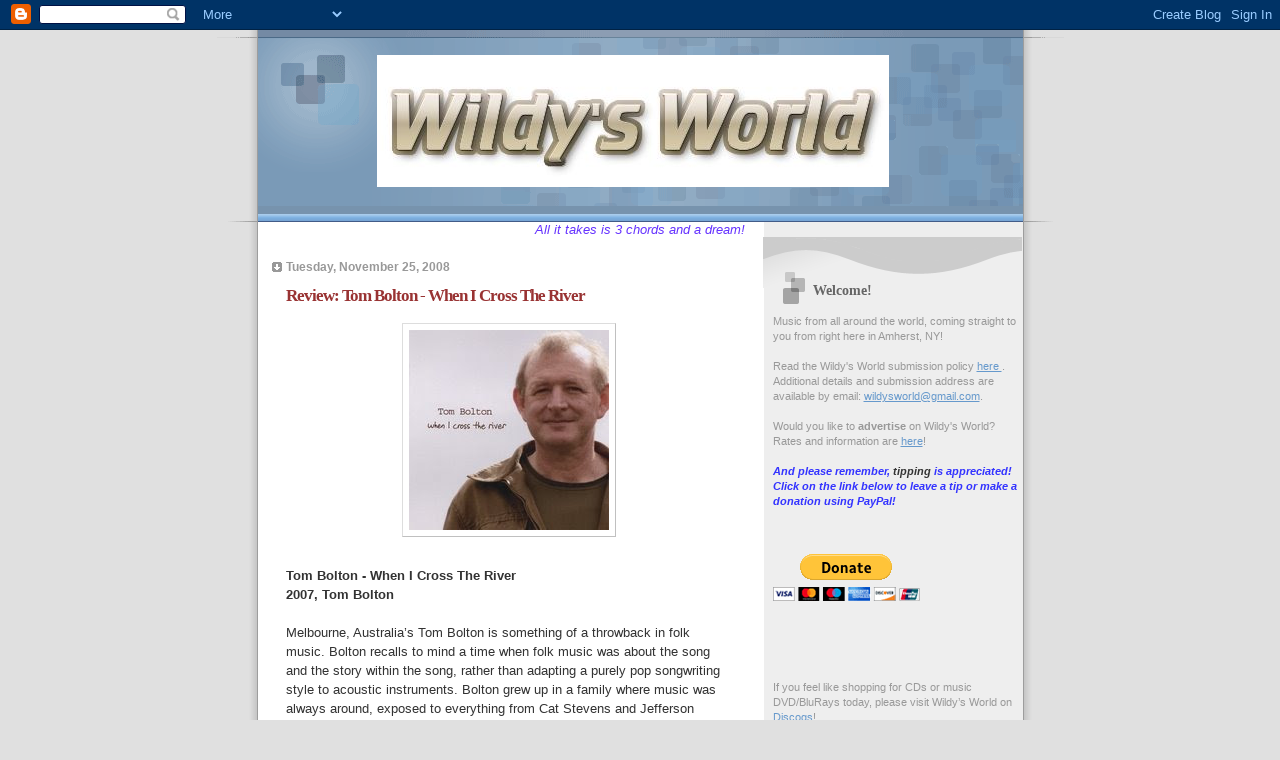

--- FILE ---
content_type: text/html; charset=UTF-8
request_url: https://wildysworld.blogspot.com/2008/11/review-tom-bolton-when-i-cross-river.html
body_size: 16273
content:
<!DOCTYPE html>
<html dir='ltr'>
<head>
<link href='https://www.blogger.com/static/v1/widgets/2944754296-widget_css_bundle.css' rel='stylesheet' type='text/css'/>
<meta content='text/html; charset=UTF-8' http-equiv='Content-Type'/>
<meta content='blogger' name='generator'/>
<link href='https://wildysworld.blogspot.com/favicon.ico' rel='icon' type='image/x-icon'/>
<link href='http://wildysworld.blogspot.com/2008/11/review-tom-bolton-when-i-cross-river.html' rel='canonical'/>
<link rel="alternate" type="application/atom+xml" title="Wildy&#39;s World - Atom" href="https://wildysworld.blogspot.com/feeds/posts/default" />
<link rel="alternate" type="application/rss+xml" title="Wildy&#39;s World - RSS" href="https://wildysworld.blogspot.com/feeds/posts/default?alt=rss" />
<link rel="service.post" type="application/atom+xml" title="Wildy&#39;s World - Atom" href="https://draft.blogger.com/feeds/5512911072470379088/posts/default" />

<link rel="alternate" type="application/atom+xml" title="Wildy&#39;s World - Atom" href="https://wildysworld.blogspot.com/feeds/3184359923630178421/comments/default" />
<!--Can't find substitution for tag [blog.ieCssRetrofitLinks]-->
<link href='https://blogger.googleusercontent.com/img/b/R29vZ2xl/AVvXsEgUu7R1x_dWfLL7BxFDvH-W8UqiVsmOrxv8wbz6fjvYpyUyWg5vWmFSY26Z5Ks0ct2cohev1Xp9EvmisxYm8lQT8lB51VNkhTIby0BNVsmw9dhRQsRCVhWGniE8xkmUvWJ4P6UuX0ImOsU1/s400/tombolton.jpg' rel='image_src'/>
<meta content='http://wildysworld.blogspot.com/2008/11/review-tom-bolton-when-i-cross-river.html' property='og:url'/>
<meta content='Review: Tom Bolton - When I Cross The River' property='og:title'/>
<meta content='Tom Bolton - When I Cross The River 2007, Tom Bolton Melbourne, Australia’s Tom Bolton is something of a throwback in folk music. Bolton rec...' property='og:description'/>
<meta content='https://blogger.googleusercontent.com/img/b/R29vZ2xl/AVvXsEgUu7R1x_dWfLL7BxFDvH-W8UqiVsmOrxv8wbz6fjvYpyUyWg5vWmFSY26Z5Ks0ct2cohev1Xp9EvmisxYm8lQT8lB51VNkhTIby0BNVsmw9dhRQsRCVhWGniE8xkmUvWJ4P6UuX0ImOsU1/w1200-h630-p-k-no-nu/tombolton.jpg' property='og:image'/>
<title>Wildy's World: Review: Tom Bolton - When I Cross The River</title>
<style id='page-skin-1' type='text/css'><!--
/*
* Blogger Template Style
* Name:     TicTac (Blueberry)
* Date:     1 March 2004
* Updated by: Blogger Team
*/
/* ---( page defaults )--- */
body {
margin: 0;
padding: 0;
font-size: small;
text-align: center;
color: #333333;
background: #e0e0e0;
}
blockquote {
margin-top: 0;
margin-right: 0;
margin-bottom: 0;
margin-left: 30px;
padding-top: 10px;
padding-right: 0;
padding-bottom: 0;
padding-left: 20px;
font-size: 88%;
line-height: 1.5em;
color: #666;
background: url(https://resources.blogblog.com/blogblog/data/tictac_blue/quotes.gif) no-repeat top left;
}
blockquote p {
margin-top: 0;
}
abbr, acronym {
cursor: help;
font-style: normal;
border-bottom: 1px dotted;
}
code {
color: #996666;
}
hr {
display: none;
}
img {
border: none;
}
/* unordered list style */
ul {
list-style: none;
margin-left: 10px;
padding: 0;
}
li {
list-style: none;
padding-left: 14px;
margin-bottom: 3px;
background: url(https://resources.blogblog.com/blogblog/data/tictac_blue/tictac_blue.gif) no-repeat left 6px;
}
/* links */
a:link {
color: #6699cc;
}
a:visited {
color: #666699;
}
a:hover {
color: #5B739C;
}
a:active {
color: #5B739C;
text-decoration: none;
}
/* ---( layout structure )---*/
#outer-wrapper {
width: 847px;
margin: 0px auto 0;
text-align: left;
font: normal normal 100% Verdana, sans-serif;
background: url(https://resources.blogblog.com/blogblog/data/tictac_blue/tile_left.gif) repeat-y;
}
#content-wrapper {
margin-left: 42px; /* to avoid the border image */
width: 763px;
}
#main {
float: left;
width: 460px;
margin-top: 20px;
margin-right: 0;
margin-bottom: 0;
margin-left: 0;
padding-top: 0;
padding-right: 0;
padding-bottom: 0;
padding-left: 1em;
line-height: 1.5em;
word-wrap: break-word; /* fix for long text breaking sidebar float in IE */
overflow: hidden;     /* fix for long non-text content breaking IE sidebar float */
}
#sidebar {
float: right;
width: 259px;
padding-top: 20px;
padding-right: 0px;
padding-bottom: 0;
padding-left: 0;
font-size: 85%;
line-height: 1.4em;
color: #999999;
background: url(https://resources.blogblog.com/blogblog/data/tictac_blue/sidebar_bg.gif) no-repeat left top;
word-wrap: break-word; /* fix for long text breaking sidebar float in IE */
overflow: hidden;     /* fix for long non-text content breaking IE sidebar float */
}
/* ---( header and site name )--- */
#header-wrapper {
margin: 0;
padding: 0;
font: normal normal 100% 'Lucida Grande','Trebuchet MS';
background: #e0e0e0 url(https://resources.blogblog.com/blogblog/data/tictac_blue/top_div_blue_left.gif) no-repeat left top;
}
#header {
margin: 0;
padding-top: 25px;
padding-right: 60px;
padding-bottom: 35px;
padding-left: 160px;
color: #FFFFFF;
background: url(https://resources.blogblog.com/blogblog/data/tictac_blue/top_h1.gif) no-repeat bottom left;
}
#header h1 {
font-size: 200%;
text-shadow: #4F73B6 2px 2px 2px;
}
#header h1 a {
text-decoration: none;
color: #FFFFFF;
}
#header h1 a:hover {
color: #eee;
}
/* ---( main column )--- */
h2.date-header {
margin-top: 0;
padding-left: 14px;
font-size: 90%;
color: #999999;
background: url(https://resources.blogblog.com/blogblog/data/tictac_blue/date_icon_blue.gif) no-repeat left 50%;
}
.post h3 {
margin-top: 0;
font: normal bold 130% 'Lucida Grande','Trebuchet MS';
letter-spacing: -1px;
color: #993333;
}
.post {
margin-top: 0;
margin-right: 0;
margin-bottom: 1.5em;
margin-left: 0;
padding-top: 0;
padding-right: 0;
padding-bottom: 1.5em;
padding-left: 14px;
border-bottom: 1px solid #ddd;
}
.post h3 a,
.post h3 a:visited {
color: #993333;
text-decoration: none;
}
.post-footer {
margin: 0;
padding-top: 0;
padding-right: 0;
padding-bottom: 0;
padding-left: 14px;
font-size: 88%;
color: #999999;
background: url(https://resources.blogblog.com/blogblog/data/tictac_blue/tictac_grey.gif) no-repeat left 8px;
}
.post img, table.tr-caption-container {
padding: 6px;
border-top: 1px solid #ddd;
border-left: 1px solid #ddd;
border-bottom: 1px solid #c0c0c0;
border-right: 1px solid #c0c0c0;
}
.tr-caption-container img {
border: none;
padding: 0;
}
.feed-links {
clear: both;
line-height: 2.5em;
}
#blog-pager-newer-link {
float: left;
}
#blog-pager-older-link {
float: right;
}
#blog-pager {
text-align: center;
}
/* comment styles */
#comments {
padding: 10px 10px 0px 10px;
font-size: 85%;
line-height: 1.5em;
color: #666;
background: #eee url(https://resources.blogblog.com/blogblog/data/tictac_blue/comments_curve.gif) no-repeat top left;
}
#comments h4 {
margin-top: 20px;
margin-right: 0;
margin-bottom: 15px;
margin-left: 0;
padding-top: 8px;
padding-right: 0;
padding-bottom: 0;
padding-left: 40px;
font-family: "Lucida Grande", "Trebuchet MS";
font-size: 130%;
color: #666;
background: url(https://resources.blogblog.com/blogblog/data/tictac_blue/bubbles.gif) no-repeat 10px 0;
height: 29px !important; /* for most browsers */
height /**/:37px; /* for IE5/Win */
}
#comments ul {
margin-left: 0;
}
#comments li {
background: none;
padding-left: 0;
}
.comment-body {
padding-top: 0;
padding-right: 10px;
padding-bottom: 0;
padding-left: 25px;
background: url(https://resources.blogblog.com/blogblog/data/tictac_blue/tictac_blue.gif) no-repeat 10px 5px;
}
.comment-body p {
margin-bottom: 0;
}
.comment-author {
margin-top: 4px;
margin-right: 0;
margin-bottom: 0;
margin-left: 0;
padding-top: 0;
padding-right: 10px;
padding-bottom: 0;
padding-left: 60px;
color: #999;
background: url(https://resources.blogblog.com/blogblog/data/tictac_blue/comment_arrow_blue.gif) no-repeat 44px 2px;
}
.comment-footer {
border-bottom: 1px solid #ddd;
padding-bottom: 1em;
}
.deleted-comment {
font-style:italic;
color:gray;
}
/* ---( sidebar )--- */
.sidebar h2 {
margin-top: 0;
margin-right: 0;
margin-bottom: 0;
margin-left: 0;
padding-top: 25px;
padding-right: 0;
padding-bottom: 0;
padding-left: 40px;
font: normal bold 130% 'Lucida Grande','Trebuchet MS';
color: #666666;
height: 32px;
background: url(https://resources.blogblog.com/blogblog/data/tictac_blue/sidebar_icon.gif) no-repeat 10px 15px;
height: 32px !important; /* for most browsers */
height /**/:57px; /* for IE5/Win */
}
.sidebar .widget {
margin: 0;
padding-top: 0;
padding-right: 0;
padding-bottom: 10px;
padding-left: 10px;
border-bottom: 1px solid #ddd;
}
.sidebar li {
background: url(https://resources.blogblog.com/blogblog/data/tictac_blue/tictac_blue.gif) no-repeat left 5px;
}
.profile-textblock {
clear: both;
margin-left: 0;
}
.profile-img {
float: left;
margin-top: 0;
margin-right: 5px;
margin-bottom: 5px;
margin-left: 0;
border: 1px solid #ddd;
padding: 4px;
}
/* ---( footer )--- */
.clear { /* to fix IE6 padding-top issue */
clear: both;
}
#footer-wrapper {
margin: 0;
padding-top: 0;
padding-right: 0;
padding-bottom: 9px;
padding-left: 0;
font-size: 85%;
color: #ddd;
background: url(https://resources.blogblog.com/blogblog/data/tictac_blue/bottom_sill.gif) no-repeat bottom left;
}
#footer {
margin: 0;
padding-top: 20px;
padding-right: 320px;
padding-bottom: 20px;
padding-left: 95px;
background: url(https://resources.blogblog.com/blogblog/data/tictac_blue/bottom_sash_left.gif) no-repeat top left;
}
/** Page structure tweaks for layout editor wireframe */
body#layout #outer-wrapper,
body#layout #main,
body#layout #sidebar {
padding-top: 0;
margin-top: 0;
}
body#layout #outer-wrapper,
body#layout #content-wrapper {
width: 740px;
}
body#layout #sidebar {
margin-right: 0;
margin-bottom: 1em;
}
body#layout #header,
body#layout #footer,
body#layout #main {
padding: 0;
}
body#layout #content-wrapper {
margin: 0px;
}

--></style>
<link href='https://draft.blogger.com/dyn-css/authorization.css?targetBlogID=5512911072470379088&amp;zx=2dac380f-5f19-44fc-98f0-421b8c2e6080' media='none' onload='if(media!=&#39;all&#39;)media=&#39;all&#39;' rel='stylesheet'/><noscript><link href='https://draft.blogger.com/dyn-css/authorization.css?targetBlogID=5512911072470379088&amp;zx=2dac380f-5f19-44fc-98f0-421b8c2e6080' rel='stylesheet'/></noscript>
<meta name='google-adsense-platform-account' content='ca-host-pub-1556223355139109'/>
<meta name='google-adsense-platform-domain' content='blogspot.com'/>

<!-- data-ad-client=ca-pub-8763561587354775 -->

</head>
<body>
<div class='navbar section' id='navbar'><div class='widget Navbar' data-version='1' id='Navbar1'><script type="text/javascript">
    function setAttributeOnload(object, attribute, val) {
      if(window.addEventListener) {
        window.addEventListener('load',
          function(){ object[attribute] = val; }, false);
      } else {
        window.attachEvent('onload', function(){ object[attribute] = val; });
      }
    }
  </script>
<div id="navbar-iframe-container"></div>
<script type="text/javascript" src="https://apis.google.com/js/platform.js"></script>
<script type="text/javascript">
      gapi.load("gapi.iframes:gapi.iframes.style.bubble", function() {
        if (gapi.iframes && gapi.iframes.getContext) {
          gapi.iframes.getContext().openChild({
              url: 'https://draft.blogger.com/navbar/5512911072470379088?po\x3d3184359923630178421\x26origin\x3dhttps://wildysworld.blogspot.com',
              where: document.getElementById("navbar-iframe-container"),
              id: "navbar-iframe"
          });
        }
      });
    </script><script type="text/javascript">
(function() {
var script = document.createElement('script');
script.type = 'text/javascript';
script.src = '//pagead2.googlesyndication.com/pagead/js/google_top_exp.js';
var head = document.getElementsByTagName('head')[0];
if (head) {
head.appendChild(script);
}})();
</script>
</div></div>
<div id='outer-wrapper'><div id='wrap2'>
<!-- skip links for text browsers -->
<span id='skiplinks' style='display:none;'>
<a href='#main'>skip to main </a> |
      <a href='#sidebar'>skip to sidebar</a>
</span>
<div id='header-wrapper'>
<div class='header section' id='header'><div class='widget Header' data-version='1' id='Header1'>
<div id='header-inner'>
<a href='https://wildysworld.blogspot.com/' style='display: block'>
<img alt='Wildy&#39;s World' height='132px; ' id='Header1_headerimg' src='https://blogger.googleusercontent.com/img/b/R29vZ2xl/AVvXsEiydm0qD9-9KO1PDE-CdEcDCXMdCWfwHZMnubU6Zh2LZ-f4XF0CLpp6300zk1AbEtjTG1ZHrLZ3cIEhz52hEgs_2t8A66H97XVEPzvnt3WL4Mxfp1c0R5-Shyphenhyphen8racjO_ITL-0SZiGopjl0/s1600-r/WW.jpg' style='display: block' width='512px; '/>
</a>
</div>
</div></div>
</div>
<div id='content-wrapper'>
<div id='crosscol-wrapper' style='text-align:center'>
<div class='crosscol section' id='crosscol'><div class='widget HTML' data-version='1' id='HTML3'>
<div class='widget-content'>
<span style="color: rgb(102, 51, 255);"><em>                                  All it takes is 3 chords and a dream!</em></span>
</div>
<div class='clear'></div>
</div></div>
</div>
<div id='main-wrapper'>
<div class='main section' id='main'><div class='widget Blog' data-version='1' id='Blog1'>
<div class='blog-posts hfeed'>

          <div class="date-outer">
        
<h2 class='date-header'><span>Tuesday, November 25, 2008</span></h2>

          <div class="date-posts">
        
<div class='post-outer'>
<div class='post hentry uncustomized-post-template' itemprop='blogPost' itemscope='itemscope' itemtype='http://schema.org/BlogPosting'>
<meta content='https://blogger.googleusercontent.com/img/b/R29vZ2xl/AVvXsEgUu7R1x_dWfLL7BxFDvH-W8UqiVsmOrxv8wbz6fjvYpyUyWg5vWmFSY26Z5Ks0ct2cohev1Xp9EvmisxYm8lQT8lB51VNkhTIby0BNVsmw9dhRQsRCVhWGniE8xkmUvWJ4P6UuX0ImOsU1/s400/tombolton.jpg' itemprop='image_url'/>
<meta content='5512911072470379088' itemprop='blogId'/>
<meta content='3184359923630178421' itemprop='postId'/>
<a name='3184359923630178421'></a>
<h3 class='post-title entry-title' itemprop='name'>
Review: Tom Bolton - When I Cross The River
</h3>
<div class='post-header'>
<div class='post-header-line-1'></div>
</div>
<div class='post-body entry-content' id='post-body-3184359923630178421' itemprop='description articleBody'>
<a href="https://blogger.googleusercontent.com/img/b/R29vZ2xl/AVvXsEgUu7R1x_dWfLL7BxFDvH-W8UqiVsmOrxv8wbz6fjvYpyUyWg5vWmFSY26Z5Ks0ct2cohev1Xp9EvmisxYm8lQT8lB51VNkhTIby0BNVsmw9dhRQsRCVhWGniE8xkmUvWJ4P6UuX0ImOsU1/s1600-h/tombolton.jpg"><img alt="" border="0" id="BLOGGER_PHOTO_ID_5272118956829011426" src="https://blogger.googleusercontent.com/img/b/R29vZ2xl/AVvXsEgUu7R1x_dWfLL7BxFDvH-W8UqiVsmOrxv8wbz6fjvYpyUyWg5vWmFSY26Z5Ks0ct2cohev1Xp9EvmisxYm8lQT8lB51VNkhTIby0BNVsmw9dhRQsRCVhWGniE8xkmUvWJ4P6UuX0ImOsU1/s400/tombolton.jpg" style="DISPLAY: block; MARGIN: 0px auto 10px; WIDTH: 200px; CURSOR: hand; HEIGHT: 200px; TEXT-ALIGN: center" /></a><br /><div><strong>Tom Bolton - When I Cross The River<br />2007, Tom Bolton<br /></strong><br />Melbourne, Australia&#8217;s Tom Bolton is something of a throwback in folk music. Bolton recalls to mind a time when folk music was about the song and the story within the song, rather than adapting a purely pop songwriting style to acoustic instruments. Bolton grew up in a family where music was always around, exposed to everything from Cat Stevens and Jefferson Airplane to R.E.M., David Sylvian and Nick Drake. Bolton&#8217;s third release, <strong>When I Cross The River</strong> is a celebration of original folk music in its purest sense. Together with double-bass master Richard Grace, Bolton weaves 12 witty and intelligent musical monologues for your listening delight.<br /><br /><strong>When I Cross The River</strong> opens with the title track, a hauntingly beautiful bit of musical prose that seems evoke love, thankfulness and regret all at once. <em>Three Hearts</em> has a musical melancholy that stands in contrast to the happily regretful lyrics. <em>Whose Army</em> has a blues vibe to it that is both energizing and fun. The highlight of the album is the folk/country <em>All I Can Do</em>. It's a pure ballad with a simple, memorable melody, gorgeous harmonies and lyrics that touch the listener. Bolton seems to have a talent for wrapping mixed emotions into his songs. The sense of melancholy juxtaposed with a thankful spirit is a common theme on <strong>When I Cross The River</strong>. This could become trying, but for the most part Bolton avoids getting bogged down in the sediment of sentiment. Other highlights include the Celtic flavored <em>Where You Wanna Go</em>, the Americana themed <em>Hold The Sun</em>, or <em>Sweet Days</em>, a gorgeous acoustic guitar instrumental.<br /><br />Tom Bolton has a talent for beautiful and interesting music with a melancholic flair wrapped around lyrics and ideas that often run counter to the music in their emotional weight. Bolton's lyrics are intelligent, his melodies instantly memorable, and his performances are spot on. <strong>When I Cross The River</strong> is a strong entry in the Folk Music market and should do very well for him. It's definitely worth checking out.<br /><br /><strong>Rating: 4 Stars</strong> (Out of 5)<br /><br />You can learn more about Tom Bolton at <a href="http://www.sensibletom.com/">http://www.sensibletom.com/</a>. You can purchase a copy of <strong>When I Cross The River</strong> at <a href="http://www.cdbaby.com/cd/tombolton">www.cdbaby.com/cd/tombolton</a>. </div>
<div style='clear: both;'></div>
</div>
<div class='post-footer'>
<div class='post-footer-line post-footer-line-1'>
<span class='post-author vcard'>
Posted by
<span class='fn' itemprop='author' itemscope='itemscope' itemtype='http://schema.org/Person'>
<meta content='https://draft.blogger.com/profile/16612203546670909958' itemprop='url'/>
<a class='g-profile' href='https://draft.blogger.com/profile/16612203546670909958' rel='author' title='author profile'>
<span itemprop='name'>Wildy</span>
</a>
</span>
</span>
<span class='post-timestamp'>
at
<meta content='http://wildysworld.blogspot.com/2008/11/review-tom-bolton-when-i-cross-river.html' itemprop='url'/>
<a class='timestamp-link' href='https://wildysworld.blogspot.com/2008/11/review-tom-bolton-when-i-cross-river.html' rel='bookmark' title='permanent link'><abbr class='published' itemprop='datePublished' title='2008-11-25T05:00:00-05:00'>5:00&#8239;AM</abbr></a>
</span>
<span class='post-comment-link'>
</span>
<span class='post-icons'>
<span class='item-action'>
<a href='https://draft.blogger.com/email-post/5512911072470379088/3184359923630178421' title='Email Post'>
<img alt='' class='icon-action' height='13' src='https://resources.blogblog.com/img/icon18_email.gif' width='18'/>
</a>
</span>
<span class='item-control blog-admin pid-1079647374'>
<a href='https://draft.blogger.com/post-edit.g?blogID=5512911072470379088&postID=3184359923630178421&from=pencil' title='Edit Post'>
<img alt='' class='icon-action' height='18' src='https://resources.blogblog.com/img/icon18_edit_allbkg.gif' width='18'/>
</a>
</span>
</span>
<div class='post-share-buttons goog-inline-block'>
</div>
</div>
<div class='post-footer-line post-footer-line-2'>
<span class='post-labels'>
Labels:
<a href='https://wildysworld.blogspot.com/search/label/Cat%20Stevens' rel='tag'>Cat Stevens</a>,
<a href='https://wildysworld.blogspot.com/search/label/David%20Sylvian' rel='tag'>David Sylvian</a>,
<a href='https://wildysworld.blogspot.com/search/label/Jefferson%20Airplane' rel='tag'>Jefferson Airplane</a>,
<a href='https://wildysworld.blogspot.com/search/label/Nick%20Drake' rel='tag'>Nick Drake</a>,
<a href='https://wildysworld.blogspot.com/search/label/R.E.M.' rel='tag'>R.E.M.</a>,
<a href='https://wildysworld.blogspot.com/search/label/REM' rel='tag'>REM</a>,
<a href='https://wildysworld.blogspot.com/search/label/Richard%20Grace' rel='tag'>Richard Grace</a>,
<a href='https://wildysworld.blogspot.com/search/label/Tom%20Bolton' rel='tag'>Tom Bolton</a>
</span>
</div>
<div class='post-footer-line post-footer-line-3'>
<span class='post-location'>
</span>
</div>
</div>
</div>
<div class='comments' id='comments'>
<a name='comments'></a>
<h4>No comments:</h4>
<div id='Blog1_comments-block-wrapper'>
<dl class='avatar-comment-indent' id='comments-block'>
</dl>
</div>
<p class='comment-footer'>
<a href='https://draft.blogger.com/comment/fullpage/post/5512911072470379088/3184359923630178421' onclick=''>Post a Comment</a>
</p>
</div>
</div>

        </div></div>
      
</div>
<div class='blog-pager' id='blog-pager'>
<span id='blog-pager-newer-link'>
<a class='blog-pager-newer-link' href='https://wildysworld.blogspot.com/2008/11/review-randy-travis-christmas-on-pecos.html' id='Blog1_blog-pager-newer-link' title='Newer Post'>Newer Post</a>
</span>
<span id='blog-pager-older-link'>
<a class='blog-pager-older-link' href='https://wildysworld.blogspot.com/2008/11/review-old-i-live-in-world.html' id='Blog1_blog-pager-older-link' title='Older Post'>Older Post</a>
</span>
<a class='home-link' href='https://wildysworld.blogspot.com/'>Home</a>
</div>
<div class='clear'></div>
<div class='post-feeds'>
<div class='feed-links'>
Subscribe to:
<a class='feed-link' href='https://wildysworld.blogspot.com/feeds/3184359923630178421/comments/default' target='_blank' type='application/atom+xml'>Post Comments (Atom)</a>
</div>
</div>
</div></div>
</div>
<div id='sidebar-wrapper'>
<div class='sidebar section' id='sidebar'><div class='widget Text' data-version='1' id='Text1'>
<h2 class='title'>Welcome!</h2>
<div class='widget-content'>
Music from all around the world, coming straight to you from right here in Amherst, NY!<br/><br/>Read the Wildy's World submission policy <a href="http://wildysworld.blogspot.com/2010/01/how-do-i-submit-recording-to-wildys.html">here </a>. Additional details and submission address are available by email: <a href="mailto:wildysworld@gmail.com">wildysworld@gmail.com</a>.<br/><br/>Would you like to <strong>advertise</strong> on Wildy's World? Rates and information are <a href="http://wildysworld.blogspot.com/2010/01/advertising-on-wildys-world.html">here</a>!<br/><br/><em><span style="color: rgb(51, 51, 255);"><strong>And please remember, <span style="color: rgb(51, 51, 51);">tipping</span> is appreciated! Click on the link below to leave a tip or make a donation using PayPal!</strong></span></em><br/><form method="post" action="https://www.paypal.com/cgi-bin/webscr"><br/><input name="cmd" value="_s-xclick" type="hidden" /><br/><input name="hosted_button_id" value="8K5HKDYH586U4" type="hidden" /><br/><input border="0" name="submit" alt="PayPal - The safer, easier way to pay online!" src="https://www.paypalobjects.com/en_US/i/btn/btn_donateCC_LG.gif" type="image" /><br/><img border="0" alt="" src="https://www.paypalobjects.com/en_US/i/scr/pixel.gif" width="1" height="1" /><br/></form><br/><br/><br/><br/>
If you feel like shopping for CDs or music DVD/BluRays today, please visit Wildy&#8217;s World on <a href="https://www.discogs.com/seller/wildysworld/profile">Discogs</a>! <br/><br/>
Or if autographs are more your thing, check out Wildy&#8217;s World on <a href="https://www.ebay.com/usr/wildysworld">eBay</a>! <br/><br/>
</div>
<div class='clear'></div>
</div><div class='widget BlogArchive' data-version='1' id='BlogArchive1'>
<h2>Blog Archive</h2>
<div class='widget-content'>
<div id='ArchiveList'>
<div id='BlogArchive1_ArchiveList'>
<ul class='hierarchy'>
<li class='archivedate collapsed'>
<a class='toggle' href='javascript:void(0)'>
<span class='zippy'>

        &#9658;&#160;
      
</span>
</a>
<a class='post-count-link' href='https://wildysworld.blogspot.com/2025/'>
2025
</a>
<span class='post-count' dir='ltr'>(2)</span>
<ul class='hierarchy'>
<li class='archivedate collapsed'>
<a class='toggle' href='javascript:void(0)'>
<span class='zippy'>

        &#9658;&#160;
      
</span>
</a>
<a class='post-count-link' href='https://wildysworld.blogspot.com/2025/01/'>
January
</a>
<span class='post-count' dir='ltr'>(2)</span>
</li>
</ul>
</li>
</ul>
<ul class='hierarchy'>
<li class='archivedate collapsed'>
<a class='toggle' href='javascript:void(0)'>
<span class='zippy'>

        &#9658;&#160;
      
</span>
</a>
<a class='post-count-link' href='https://wildysworld.blogspot.com/2022/'>
2022
</a>
<span class='post-count' dir='ltr'>(1)</span>
<ul class='hierarchy'>
<li class='archivedate collapsed'>
<a class='toggle' href='javascript:void(0)'>
<span class='zippy'>

        &#9658;&#160;
      
</span>
</a>
<a class='post-count-link' href='https://wildysworld.blogspot.com/2022/07/'>
July
</a>
<span class='post-count' dir='ltr'>(1)</span>
</li>
</ul>
</li>
</ul>
<ul class='hierarchy'>
<li class='archivedate collapsed'>
<a class='toggle' href='javascript:void(0)'>
<span class='zippy'>

        &#9658;&#160;
      
</span>
</a>
<a class='post-count-link' href='https://wildysworld.blogspot.com/2020/'>
2020
</a>
<span class='post-count' dir='ltr'>(3)</span>
<ul class='hierarchy'>
<li class='archivedate collapsed'>
<a class='toggle' href='javascript:void(0)'>
<span class='zippy'>

        &#9658;&#160;
      
</span>
</a>
<a class='post-count-link' href='https://wildysworld.blogspot.com/2020/09/'>
September
</a>
<span class='post-count' dir='ltr'>(3)</span>
</li>
</ul>
</li>
</ul>
<ul class='hierarchy'>
<li class='archivedate collapsed'>
<a class='toggle' href='javascript:void(0)'>
<span class='zippy'>

        &#9658;&#160;
      
</span>
</a>
<a class='post-count-link' href='https://wildysworld.blogspot.com/2015/'>
2015
</a>
<span class='post-count' dir='ltr'>(12)</span>
<ul class='hierarchy'>
<li class='archivedate collapsed'>
<a class='toggle' href='javascript:void(0)'>
<span class='zippy'>

        &#9658;&#160;
      
</span>
</a>
<a class='post-count-link' href='https://wildysworld.blogspot.com/2015/04/'>
April
</a>
<span class='post-count' dir='ltr'>(5)</span>
</li>
</ul>
<ul class='hierarchy'>
<li class='archivedate collapsed'>
<a class='toggle' href='javascript:void(0)'>
<span class='zippy'>

        &#9658;&#160;
      
</span>
</a>
<a class='post-count-link' href='https://wildysworld.blogspot.com/2015/03/'>
March
</a>
<span class='post-count' dir='ltr'>(5)</span>
</li>
</ul>
<ul class='hierarchy'>
<li class='archivedate collapsed'>
<a class='toggle' href='javascript:void(0)'>
<span class='zippy'>

        &#9658;&#160;
      
</span>
</a>
<a class='post-count-link' href='https://wildysworld.blogspot.com/2015/02/'>
February
</a>
<span class='post-count' dir='ltr'>(2)</span>
</li>
</ul>
</li>
</ul>
<ul class='hierarchy'>
<li class='archivedate collapsed'>
<a class='toggle' href='javascript:void(0)'>
<span class='zippy'>

        &#9658;&#160;
      
</span>
</a>
<a class='post-count-link' href='https://wildysworld.blogspot.com/2014/'>
2014
</a>
<span class='post-count' dir='ltr'>(48)</span>
<ul class='hierarchy'>
<li class='archivedate collapsed'>
<a class='toggle' href='javascript:void(0)'>
<span class='zippy'>

        &#9658;&#160;
      
</span>
</a>
<a class='post-count-link' href='https://wildysworld.blogspot.com/2014/12/'>
December
</a>
<span class='post-count' dir='ltr'>(1)</span>
</li>
</ul>
<ul class='hierarchy'>
<li class='archivedate collapsed'>
<a class='toggle' href='javascript:void(0)'>
<span class='zippy'>

        &#9658;&#160;
      
</span>
</a>
<a class='post-count-link' href='https://wildysworld.blogspot.com/2014/11/'>
November
</a>
<span class='post-count' dir='ltr'>(1)</span>
</li>
</ul>
<ul class='hierarchy'>
<li class='archivedate collapsed'>
<a class='toggle' href='javascript:void(0)'>
<span class='zippy'>

        &#9658;&#160;
      
</span>
</a>
<a class='post-count-link' href='https://wildysworld.blogspot.com/2014/06/'>
June
</a>
<span class='post-count' dir='ltr'>(5)</span>
</li>
</ul>
<ul class='hierarchy'>
<li class='archivedate collapsed'>
<a class='toggle' href='javascript:void(0)'>
<span class='zippy'>

        &#9658;&#160;
      
</span>
</a>
<a class='post-count-link' href='https://wildysworld.blogspot.com/2014/05/'>
May
</a>
<span class='post-count' dir='ltr'>(7)</span>
</li>
</ul>
<ul class='hierarchy'>
<li class='archivedate collapsed'>
<a class='toggle' href='javascript:void(0)'>
<span class='zippy'>

        &#9658;&#160;
      
</span>
</a>
<a class='post-count-link' href='https://wildysworld.blogspot.com/2014/04/'>
April
</a>
<span class='post-count' dir='ltr'>(18)</span>
</li>
</ul>
<ul class='hierarchy'>
<li class='archivedate collapsed'>
<a class='toggle' href='javascript:void(0)'>
<span class='zippy'>

        &#9658;&#160;
      
</span>
</a>
<a class='post-count-link' href='https://wildysworld.blogspot.com/2014/03/'>
March
</a>
<span class='post-count' dir='ltr'>(7)</span>
</li>
</ul>
<ul class='hierarchy'>
<li class='archivedate collapsed'>
<a class='toggle' href='javascript:void(0)'>
<span class='zippy'>

        &#9658;&#160;
      
</span>
</a>
<a class='post-count-link' href='https://wildysworld.blogspot.com/2014/02/'>
February
</a>
<span class='post-count' dir='ltr'>(7)</span>
</li>
</ul>
<ul class='hierarchy'>
<li class='archivedate collapsed'>
<a class='toggle' href='javascript:void(0)'>
<span class='zippy'>

        &#9658;&#160;
      
</span>
</a>
<a class='post-count-link' href='https://wildysworld.blogspot.com/2014/01/'>
January
</a>
<span class='post-count' dir='ltr'>(2)</span>
</li>
</ul>
</li>
</ul>
<ul class='hierarchy'>
<li class='archivedate collapsed'>
<a class='toggle' href='javascript:void(0)'>
<span class='zippy'>

        &#9658;&#160;
      
</span>
</a>
<a class='post-count-link' href='https://wildysworld.blogspot.com/2013/'>
2013
</a>
<span class='post-count' dir='ltr'>(116)</span>
<ul class='hierarchy'>
<li class='archivedate collapsed'>
<a class='toggle' href='javascript:void(0)'>
<span class='zippy'>

        &#9658;&#160;
      
</span>
</a>
<a class='post-count-link' href='https://wildysworld.blogspot.com/2013/11/'>
November
</a>
<span class='post-count' dir='ltr'>(11)</span>
</li>
</ul>
<ul class='hierarchy'>
<li class='archivedate collapsed'>
<a class='toggle' href='javascript:void(0)'>
<span class='zippy'>

        &#9658;&#160;
      
</span>
</a>
<a class='post-count-link' href='https://wildysworld.blogspot.com/2013/10/'>
October
</a>
<span class='post-count' dir='ltr'>(26)</span>
</li>
</ul>
<ul class='hierarchy'>
<li class='archivedate collapsed'>
<a class='toggle' href='javascript:void(0)'>
<span class='zippy'>

        &#9658;&#160;
      
</span>
</a>
<a class='post-count-link' href='https://wildysworld.blogspot.com/2013/09/'>
September
</a>
<span class='post-count' dir='ltr'>(6)</span>
</li>
</ul>
<ul class='hierarchy'>
<li class='archivedate collapsed'>
<a class='toggle' href='javascript:void(0)'>
<span class='zippy'>

        &#9658;&#160;
      
</span>
</a>
<a class='post-count-link' href='https://wildysworld.blogspot.com/2013/08/'>
August
</a>
<span class='post-count' dir='ltr'>(4)</span>
</li>
</ul>
<ul class='hierarchy'>
<li class='archivedate collapsed'>
<a class='toggle' href='javascript:void(0)'>
<span class='zippy'>

        &#9658;&#160;
      
</span>
</a>
<a class='post-count-link' href='https://wildysworld.blogspot.com/2013/07/'>
July
</a>
<span class='post-count' dir='ltr'>(2)</span>
</li>
</ul>
<ul class='hierarchy'>
<li class='archivedate collapsed'>
<a class='toggle' href='javascript:void(0)'>
<span class='zippy'>

        &#9658;&#160;
      
</span>
</a>
<a class='post-count-link' href='https://wildysworld.blogspot.com/2013/06/'>
June
</a>
<span class='post-count' dir='ltr'>(4)</span>
</li>
</ul>
<ul class='hierarchy'>
<li class='archivedate collapsed'>
<a class='toggle' href='javascript:void(0)'>
<span class='zippy'>

        &#9658;&#160;
      
</span>
</a>
<a class='post-count-link' href='https://wildysworld.blogspot.com/2013/05/'>
May
</a>
<span class='post-count' dir='ltr'>(3)</span>
</li>
</ul>
<ul class='hierarchy'>
<li class='archivedate collapsed'>
<a class='toggle' href='javascript:void(0)'>
<span class='zippy'>

        &#9658;&#160;
      
</span>
</a>
<a class='post-count-link' href='https://wildysworld.blogspot.com/2013/04/'>
April
</a>
<span class='post-count' dir='ltr'>(29)</span>
</li>
</ul>
<ul class='hierarchy'>
<li class='archivedate collapsed'>
<a class='toggle' href='javascript:void(0)'>
<span class='zippy'>

        &#9658;&#160;
      
</span>
</a>
<a class='post-count-link' href='https://wildysworld.blogspot.com/2013/03/'>
March
</a>
<span class='post-count' dir='ltr'>(12)</span>
</li>
</ul>
<ul class='hierarchy'>
<li class='archivedate collapsed'>
<a class='toggle' href='javascript:void(0)'>
<span class='zippy'>

        &#9658;&#160;
      
</span>
</a>
<a class='post-count-link' href='https://wildysworld.blogspot.com/2013/02/'>
February
</a>
<span class='post-count' dir='ltr'>(5)</span>
</li>
</ul>
<ul class='hierarchy'>
<li class='archivedate collapsed'>
<a class='toggle' href='javascript:void(0)'>
<span class='zippy'>

        &#9658;&#160;
      
</span>
</a>
<a class='post-count-link' href='https://wildysworld.blogspot.com/2013/01/'>
January
</a>
<span class='post-count' dir='ltr'>(14)</span>
</li>
</ul>
</li>
</ul>
<ul class='hierarchy'>
<li class='archivedate collapsed'>
<a class='toggle' href='javascript:void(0)'>
<span class='zippy'>

        &#9658;&#160;
      
</span>
</a>
<a class='post-count-link' href='https://wildysworld.blogspot.com/2012/'>
2012
</a>
<span class='post-count' dir='ltr'>(106)</span>
<ul class='hierarchy'>
<li class='archivedate collapsed'>
<a class='toggle' href='javascript:void(0)'>
<span class='zippy'>

        &#9658;&#160;
      
</span>
</a>
<a class='post-count-link' href='https://wildysworld.blogspot.com/2012/12/'>
December
</a>
<span class='post-count' dir='ltr'>(13)</span>
</li>
</ul>
<ul class='hierarchy'>
<li class='archivedate collapsed'>
<a class='toggle' href='javascript:void(0)'>
<span class='zippy'>

        &#9658;&#160;
      
</span>
</a>
<a class='post-count-link' href='https://wildysworld.blogspot.com/2012/11/'>
November
</a>
<span class='post-count' dir='ltr'>(6)</span>
</li>
</ul>
<ul class='hierarchy'>
<li class='archivedate collapsed'>
<a class='toggle' href='javascript:void(0)'>
<span class='zippy'>

        &#9658;&#160;
      
</span>
</a>
<a class='post-count-link' href='https://wildysworld.blogspot.com/2012/10/'>
October
</a>
<span class='post-count' dir='ltr'>(16)</span>
</li>
</ul>
<ul class='hierarchy'>
<li class='archivedate collapsed'>
<a class='toggle' href='javascript:void(0)'>
<span class='zippy'>

        &#9658;&#160;
      
</span>
</a>
<a class='post-count-link' href='https://wildysworld.blogspot.com/2012/09/'>
September
</a>
<span class='post-count' dir='ltr'>(13)</span>
</li>
</ul>
<ul class='hierarchy'>
<li class='archivedate collapsed'>
<a class='toggle' href='javascript:void(0)'>
<span class='zippy'>

        &#9658;&#160;
      
</span>
</a>
<a class='post-count-link' href='https://wildysworld.blogspot.com/2012/08/'>
August
</a>
<span class='post-count' dir='ltr'>(8)</span>
</li>
</ul>
<ul class='hierarchy'>
<li class='archivedate collapsed'>
<a class='toggle' href='javascript:void(0)'>
<span class='zippy'>

        &#9658;&#160;
      
</span>
</a>
<a class='post-count-link' href='https://wildysworld.blogspot.com/2012/07/'>
July
</a>
<span class='post-count' dir='ltr'>(5)</span>
</li>
</ul>
<ul class='hierarchy'>
<li class='archivedate collapsed'>
<a class='toggle' href='javascript:void(0)'>
<span class='zippy'>

        &#9658;&#160;
      
</span>
</a>
<a class='post-count-link' href='https://wildysworld.blogspot.com/2012/06/'>
June
</a>
<span class='post-count' dir='ltr'>(8)</span>
</li>
</ul>
<ul class='hierarchy'>
<li class='archivedate collapsed'>
<a class='toggle' href='javascript:void(0)'>
<span class='zippy'>

        &#9658;&#160;
      
</span>
</a>
<a class='post-count-link' href='https://wildysworld.blogspot.com/2012/05/'>
May
</a>
<span class='post-count' dir='ltr'>(7)</span>
</li>
</ul>
<ul class='hierarchy'>
<li class='archivedate collapsed'>
<a class='toggle' href='javascript:void(0)'>
<span class='zippy'>

        &#9658;&#160;
      
</span>
</a>
<a class='post-count-link' href='https://wildysworld.blogspot.com/2012/04/'>
April
</a>
<span class='post-count' dir='ltr'>(8)</span>
</li>
</ul>
<ul class='hierarchy'>
<li class='archivedate collapsed'>
<a class='toggle' href='javascript:void(0)'>
<span class='zippy'>

        &#9658;&#160;
      
</span>
</a>
<a class='post-count-link' href='https://wildysworld.blogspot.com/2012/03/'>
March
</a>
<span class='post-count' dir='ltr'>(16)</span>
</li>
</ul>
<ul class='hierarchy'>
<li class='archivedate collapsed'>
<a class='toggle' href='javascript:void(0)'>
<span class='zippy'>

        &#9658;&#160;
      
</span>
</a>
<a class='post-count-link' href='https://wildysworld.blogspot.com/2012/02/'>
February
</a>
<span class='post-count' dir='ltr'>(1)</span>
</li>
</ul>
<ul class='hierarchy'>
<li class='archivedate collapsed'>
<a class='toggle' href='javascript:void(0)'>
<span class='zippy'>

        &#9658;&#160;
      
</span>
</a>
<a class='post-count-link' href='https://wildysworld.blogspot.com/2012/01/'>
January
</a>
<span class='post-count' dir='ltr'>(5)</span>
</li>
</ul>
</li>
</ul>
<ul class='hierarchy'>
<li class='archivedate collapsed'>
<a class='toggle' href='javascript:void(0)'>
<span class='zippy'>

        &#9658;&#160;
      
</span>
</a>
<a class='post-count-link' href='https://wildysworld.blogspot.com/2011/'>
2011
</a>
<span class='post-count' dir='ltr'>(354)</span>
<ul class='hierarchy'>
<li class='archivedate collapsed'>
<a class='toggle' href='javascript:void(0)'>
<span class='zippy'>

        &#9658;&#160;
      
</span>
</a>
<a class='post-count-link' href='https://wildysworld.blogspot.com/2011/12/'>
December
</a>
<span class='post-count' dir='ltr'>(9)</span>
</li>
</ul>
<ul class='hierarchy'>
<li class='archivedate collapsed'>
<a class='toggle' href='javascript:void(0)'>
<span class='zippy'>

        &#9658;&#160;
      
</span>
</a>
<a class='post-count-link' href='https://wildysworld.blogspot.com/2011/11/'>
November
</a>
<span class='post-count' dir='ltr'>(22)</span>
</li>
</ul>
<ul class='hierarchy'>
<li class='archivedate collapsed'>
<a class='toggle' href='javascript:void(0)'>
<span class='zippy'>

        &#9658;&#160;
      
</span>
</a>
<a class='post-count-link' href='https://wildysworld.blogspot.com/2011/10/'>
October
</a>
<span class='post-count' dir='ltr'>(34)</span>
</li>
</ul>
<ul class='hierarchy'>
<li class='archivedate collapsed'>
<a class='toggle' href='javascript:void(0)'>
<span class='zippy'>

        &#9658;&#160;
      
</span>
</a>
<a class='post-count-link' href='https://wildysworld.blogspot.com/2011/09/'>
September
</a>
<span class='post-count' dir='ltr'>(37)</span>
</li>
</ul>
<ul class='hierarchy'>
<li class='archivedate collapsed'>
<a class='toggle' href='javascript:void(0)'>
<span class='zippy'>

        &#9658;&#160;
      
</span>
</a>
<a class='post-count-link' href='https://wildysworld.blogspot.com/2011/08/'>
August
</a>
<span class='post-count' dir='ltr'>(39)</span>
</li>
</ul>
<ul class='hierarchy'>
<li class='archivedate collapsed'>
<a class='toggle' href='javascript:void(0)'>
<span class='zippy'>

        &#9658;&#160;
      
</span>
</a>
<a class='post-count-link' href='https://wildysworld.blogspot.com/2011/07/'>
July
</a>
<span class='post-count' dir='ltr'>(35)</span>
</li>
</ul>
<ul class='hierarchy'>
<li class='archivedate collapsed'>
<a class='toggle' href='javascript:void(0)'>
<span class='zippy'>

        &#9658;&#160;
      
</span>
</a>
<a class='post-count-link' href='https://wildysworld.blogspot.com/2011/06/'>
June
</a>
<span class='post-count' dir='ltr'>(36)</span>
</li>
</ul>
<ul class='hierarchy'>
<li class='archivedate collapsed'>
<a class='toggle' href='javascript:void(0)'>
<span class='zippy'>

        &#9658;&#160;
      
</span>
</a>
<a class='post-count-link' href='https://wildysworld.blogspot.com/2011/05/'>
May
</a>
<span class='post-count' dir='ltr'>(41)</span>
</li>
</ul>
<ul class='hierarchy'>
<li class='archivedate collapsed'>
<a class='toggle' href='javascript:void(0)'>
<span class='zippy'>

        &#9658;&#160;
      
</span>
</a>
<a class='post-count-link' href='https://wildysworld.blogspot.com/2011/04/'>
April
</a>
<span class='post-count' dir='ltr'>(33)</span>
</li>
</ul>
<ul class='hierarchy'>
<li class='archivedate collapsed'>
<a class='toggle' href='javascript:void(0)'>
<span class='zippy'>

        &#9658;&#160;
      
</span>
</a>
<a class='post-count-link' href='https://wildysworld.blogspot.com/2011/03/'>
March
</a>
<span class='post-count' dir='ltr'>(23)</span>
</li>
</ul>
<ul class='hierarchy'>
<li class='archivedate collapsed'>
<a class='toggle' href='javascript:void(0)'>
<span class='zippy'>

        &#9658;&#160;
      
</span>
</a>
<a class='post-count-link' href='https://wildysworld.blogspot.com/2011/02/'>
February
</a>
<span class='post-count' dir='ltr'>(22)</span>
</li>
</ul>
<ul class='hierarchy'>
<li class='archivedate collapsed'>
<a class='toggle' href='javascript:void(0)'>
<span class='zippy'>

        &#9658;&#160;
      
</span>
</a>
<a class='post-count-link' href='https://wildysworld.blogspot.com/2011/01/'>
January
</a>
<span class='post-count' dir='ltr'>(23)</span>
</li>
</ul>
</li>
</ul>
<ul class='hierarchy'>
<li class='archivedate collapsed'>
<a class='toggle' href='javascript:void(0)'>
<span class='zippy'>

        &#9658;&#160;
      
</span>
</a>
<a class='post-count-link' href='https://wildysworld.blogspot.com/2010/'>
2010
</a>
<span class='post-count' dir='ltr'>(637)</span>
<ul class='hierarchy'>
<li class='archivedate collapsed'>
<a class='toggle' href='javascript:void(0)'>
<span class='zippy'>

        &#9658;&#160;
      
</span>
</a>
<a class='post-count-link' href='https://wildysworld.blogspot.com/2010/12/'>
December
</a>
<span class='post-count' dir='ltr'>(36)</span>
</li>
</ul>
<ul class='hierarchy'>
<li class='archivedate collapsed'>
<a class='toggle' href='javascript:void(0)'>
<span class='zippy'>

        &#9658;&#160;
      
</span>
</a>
<a class='post-count-link' href='https://wildysworld.blogspot.com/2010/11/'>
November
</a>
<span class='post-count' dir='ltr'>(25)</span>
</li>
</ul>
<ul class='hierarchy'>
<li class='archivedate collapsed'>
<a class='toggle' href='javascript:void(0)'>
<span class='zippy'>

        &#9658;&#160;
      
</span>
</a>
<a class='post-count-link' href='https://wildysworld.blogspot.com/2010/10/'>
October
</a>
<span class='post-count' dir='ltr'>(48)</span>
</li>
</ul>
<ul class='hierarchy'>
<li class='archivedate collapsed'>
<a class='toggle' href='javascript:void(0)'>
<span class='zippy'>

        &#9658;&#160;
      
</span>
</a>
<a class='post-count-link' href='https://wildysworld.blogspot.com/2010/09/'>
September
</a>
<span class='post-count' dir='ltr'>(59)</span>
</li>
</ul>
<ul class='hierarchy'>
<li class='archivedate collapsed'>
<a class='toggle' href='javascript:void(0)'>
<span class='zippy'>

        &#9658;&#160;
      
</span>
</a>
<a class='post-count-link' href='https://wildysworld.blogspot.com/2010/08/'>
August
</a>
<span class='post-count' dir='ltr'>(63)</span>
</li>
</ul>
<ul class='hierarchy'>
<li class='archivedate collapsed'>
<a class='toggle' href='javascript:void(0)'>
<span class='zippy'>

        &#9658;&#160;
      
</span>
</a>
<a class='post-count-link' href='https://wildysworld.blogspot.com/2010/07/'>
July
</a>
<span class='post-count' dir='ltr'>(59)</span>
</li>
</ul>
<ul class='hierarchy'>
<li class='archivedate collapsed'>
<a class='toggle' href='javascript:void(0)'>
<span class='zippy'>

        &#9658;&#160;
      
</span>
</a>
<a class='post-count-link' href='https://wildysworld.blogspot.com/2010/06/'>
June
</a>
<span class='post-count' dir='ltr'>(62)</span>
</li>
</ul>
<ul class='hierarchy'>
<li class='archivedate collapsed'>
<a class='toggle' href='javascript:void(0)'>
<span class='zippy'>

        &#9658;&#160;
      
</span>
</a>
<a class='post-count-link' href='https://wildysworld.blogspot.com/2010/05/'>
May
</a>
<span class='post-count' dir='ltr'>(41)</span>
</li>
</ul>
<ul class='hierarchy'>
<li class='archivedate collapsed'>
<a class='toggle' href='javascript:void(0)'>
<span class='zippy'>

        &#9658;&#160;
      
</span>
</a>
<a class='post-count-link' href='https://wildysworld.blogspot.com/2010/04/'>
April
</a>
<span class='post-count' dir='ltr'>(42)</span>
</li>
</ul>
<ul class='hierarchy'>
<li class='archivedate collapsed'>
<a class='toggle' href='javascript:void(0)'>
<span class='zippy'>

        &#9658;&#160;
      
</span>
</a>
<a class='post-count-link' href='https://wildysworld.blogspot.com/2010/03/'>
March
</a>
<span class='post-count' dir='ltr'>(73)</span>
</li>
</ul>
<ul class='hierarchy'>
<li class='archivedate collapsed'>
<a class='toggle' href='javascript:void(0)'>
<span class='zippy'>

        &#9658;&#160;
      
</span>
</a>
<a class='post-count-link' href='https://wildysworld.blogspot.com/2010/02/'>
February
</a>
<span class='post-count' dir='ltr'>(62)</span>
</li>
</ul>
<ul class='hierarchy'>
<li class='archivedate collapsed'>
<a class='toggle' href='javascript:void(0)'>
<span class='zippy'>

        &#9658;&#160;
      
</span>
</a>
<a class='post-count-link' href='https://wildysworld.blogspot.com/2010/01/'>
January
</a>
<span class='post-count' dir='ltr'>(67)</span>
</li>
</ul>
</li>
</ul>
<ul class='hierarchy'>
<li class='archivedate collapsed'>
<a class='toggle' href='javascript:void(0)'>
<span class='zippy'>

        &#9658;&#160;
      
</span>
</a>
<a class='post-count-link' href='https://wildysworld.blogspot.com/2009/'>
2009
</a>
<span class='post-count' dir='ltr'>(958)</span>
<ul class='hierarchy'>
<li class='archivedate collapsed'>
<a class='toggle' href='javascript:void(0)'>
<span class='zippy'>

        &#9658;&#160;
      
</span>
</a>
<a class='post-count-link' href='https://wildysworld.blogspot.com/2009/12/'>
December
</a>
<span class='post-count' dir='ltr'>(65)</span>
</li>
</ul>
<ul class='hierarchy'>
<li class='archivedate collapsed'>
<a class='toggle' href='javascript:void(0)'>
<span class='zippy'>

        &#9658;&#160;
      
</span>
</a>
<a class='post-count-link' href='https://wildysworld.blogspot.com/2009/11/'>
November
</a>
<span class='post-count' dir='ltr'>(68)</span>
</li>
</ul>
<ul class='hierarchy'>
<li class='archivedate collapsed'>
<a class='toggle' href='javascript:void(0)'>
<span class='zippy'>

        &#9658;&#160;
      
</span>
</a>
<a class='post-count-link' href='https://wildysworld.blogspot.com/2009/10/'>
October
</a>
<span class='post-count' dir='ltr'>(62)</span>
</li>
</ul>
<ul class='hierarchy'>
<li class='archivedate collapsed'>
<a class='toggle' href='javascript:void(0)'>
<span class='zippy'>

        &#9658;&#160;
      
</span>
</a>
<a class='post-count-link' href='https://wildysworld.blogspot.com/2009/09/'>
September
</a>
<span class='post-count' dir='ltr'>(87)</span>
</li>
</ul>
<ul class='hierarchy'>
<li class='archivedate collapsed'>
<a class='toggle' href='javascript:void(0)'>
<span class='zippy'>

        &#9658;&#160;
      
</span>
</a>
<a class='post-count-link' href='https://wildysworld.blogspot.com/2009/08/'>
August
</a>
<span class='post-count' dir='ltr'>(92)</span>
</li>
</ul>
<ul class='hierarchy'>
<li class='archivedate collapsed'>
<a class='toggle' href='javascript:void(0)'>
<span class='zippy'>

        &#9658;&#160;
      
</span>
</a>
<a class='post-count-link' href='https://wildysworld.blogspot.com/2009/07/'>
July
</a>
<span class='post-count' dir='ltr'>(92)</span>
</li>
</ul>
<ul class='hierarchy'>
<li class='archivedate collapsed'>
<a class='toggle' href='javascript:void(0)'>
<span class='zippy'>

        &#9658;&#160;
      
</span>
</a>
<a class='post-count-link' href='https://wildysworld.blogspot.com/2009/06/'>
June
</a>
<span class='post-count' dir='ltr'>(81)</span>
</li>
</ul>
<ul class='hierarchy'>
<li class='archivedate collapsed'>
<a class='toggle' href='javascript:void(0)'>
<span class='zippy'>

        &#9658;&#160;
      
</span>
</a>
<a class='post-count-link' href='https://wildysworld.blogspot.com/2009/05/'>
May
</a>
<span class='post-count' dir='ltr'>(80)</span>
</li>
</ul>
<ul class='hierarchy'>
<li class='archivedate collapsed'>
<a class='toggle' href='javascript:void(0)'>
<span class='zippy'>

        &#9658;&#160;
      
</span>
</a>
<a class='post-count-link' href='https://wildysworld.blogspot.com/2009/04/'>
April
</a>
<span class='post-count' dir='ltr'>(93)</span>
</li>
</ul>
<ul class='hierarchy'>
<li class='archivedate collapsed'>
<a class='toggle' href='javascript:void(0)'>
<span class='zippy'>

        &#9658;&#160;
      
</span>
</a>
<a class='post-count-link' href='https://wildysworld.blogspot.com/2009/03/'>
March
</a>
<span class='post-count' dir='ltr'>(87)</span>
</li>
</ul>
<ul class='hierarchy'>
<li class='archivedate collapsed'>
<a class='toggle' href='javascript:void(0)'>
<span class='zippy'>

        &#9658;&#160;
      
</span>
</a>
<a class='post-count-link' href='https://wildysworld.blogspot.com/2009/02/'>
February
</a>
<span class='post-count' dir='ltr'>(82)</span>
</li>
</ul>
<ul class='hierarchy'>
<li class='archivedate collapsed'>
<a class='toggle' href='javascript:void(0)'>
<span class='zippy'>

        &#9658;&#160;
      
</span>
</a>
<a class='post-count-link' href='https://wildysworld.blogspot.com/2009/01/'>
January
</a>
<span class='post-count' dir='ltr'>(69)</span>
</li>
</ul>
</li>
</ul>
<ul class='hierarchy'>
<li class='archivedate expanded'>
<a class='toggle' href='javascript:void(0)'>
<span class='zippy toggle-open'>

        &#9660;&#160;
      
</span>
</a>
<a class='post-count-link' href='https://wildysworld.blogspot.com/2008/'>
2008
</a>
<span class='post-count' dir='ltr'>(670)</span>
<ul class='hierarchy'>
<li class='archivedate collapsed'>
<a class='toggle' href='javascript:void(0)'>
<span class='zippy'>

        &#9658;&#160;
      
</span>
</a>
<a class='post-count-link' href='https://wildysworld.blogspot.com/2008/12/'>
December
</a>
<span class='post-count' dir='ltr'>(75)</span>
</li>
</ul>
<ul class='hierarchy'>
<li class='archivedate expanded'>
<a class='toggle' href='javascript:void(0)'>
<span class='zippy toggle-open'>

        &#9660;&#160;
      
</span>
</a>
<a class='post-count-link' href='https://wildysworld.blogspot.com/2008/11/'>
November
</a>
<span class='post-count' dir='ltr'>(70)</span>
<ul class='posts'>
<li><a href='https://wildysworld.blogspot.com/2008/11/review-triptaka-second-war.html'>Review: Triptaka - Second War</a></li>
<li><a href='https://wildysworld.blogspot.com/2008/11/review-reel-banditos-indochina.html'>Review: The Reel Banditos - Indochina</a></li>
<li><a href='https://wildysworld.blogspot.com/2008/11/review-peter-and-wolves-lovehate-thing.html'>Review: Peter And The Wolves - Love/Hate Thing</a></li>
<li><a href='https://wildysworld.blogspot.com/2008/11/review-dare-dukes-prettiest-transmitter.html'>Review: Dare Dukes - Prettiest Transmitter Of All</a></li>
<li><a href='https://wildysworld.blogspot.com/2008/11/review-goddess-alchemy-project.html'>Review: Goddess Alchemy Project - Frequencies Of T...</a></li>
<li><a href='https://wildysworld.blogspot.com/2008/11/review-doug-cash-alisa-chronicles.html'>Review: Doug Cash - Alisa Chronicles</a></li>
<li><a href='https://wildysworld.blogspot.com/2008/11/review-jack-conte-sleep-in-color.html'>Review: Jack Conte - Sleep In Color</a></li>
<li><a href='https://wildysworld.blogspot.com/2008/11/review-andrea-hamilton-deciding-what-to.html'>Review: Andrea Hamilton - Deciding What To Keep</a></li>
<li><a href='https://wildysworld.blogspot.com/2008/11/review-national-ghost-national-ghost.html'>Review: National Ghost - National Ghost</a></li>
<li><a href='https://wildysworld.blogspot.com/2008/11/review-merle-haggard-legendary.html'>Review: Merle Haggard - Legendary Performances (DVD)</a></li>
<li><a href='https://wildysworld.blogspot.com/2008/11/corey-crowder-gold-and-sand.html'>Corey Crowder - Gold And The Sand</a></li>
<li><a href='https://wildysworld.blogspot.com/2008/11/review-rod-stewart-definitive.html'>Review: Rod Stewart - The Definitive Collection</a></li>
<li><a href='https://wildysworld.blogspot.com/2008/11/review-mc-envy-do-not-approach-these.html'>Review: MC Envy - Do Not Approach These People</a></li>
<li><a href='https://wildysworld.blogspot.com/2008/11/kind-of-girl-lonely-in-modern-way-2008.html'>Kind Of Girl - Lonely In A Modern Way2008, Cargo R...</a></li>
<li><a href='https://wildysworld.blogspot.com/2008/11/review-genesis-1970-1975.html'>Review: Genesis - 1970-1975</a></li>
<li><a href='https://wildysworld.blogspot.com/2008/11/review-chris-huff-death-and-texas.html'>Review: Chris Huff - Death And Texas</a></li>
<li><a href='https://wildysworld.blogspot.com/2008/11/review-julie-act-of-communication.html'>Review: Julie - An Act Of Communication</a></li>
<li><a href='https://wildysworld.blogspot.com/2008/11/review-randy-travis-christmas-on-pecos.html'>Review: Randy Travis - Christmas On The Pecos (DVD)</a></li>
<li><a href='https://wildysworld.blogspot.com/2008/11/review-tom-bolton-when-i-cross-river.html'>Review: Tom Bolton - When I Cross The River</a></li>
<li><a href='https://wildysworld.blogspot.com/2008/11/review-old-i-live-in-world.html'>Review: O.L.D. - I Live In A World</a></li>
<li><a href='https://wildysworld.blogspot.com/2008/11/review-joel-dobbins-unreal.html'>Review: Joel Dobbins - Unreal</a></li>
<li><a href='https://wildysworld.blogspot.com/2008/11/review-everett-fox-band-everett-fox.html'>Review: Everett Fox Band - Everett Fox Band</a></li>
<li><a href='https://wildysworld.blogspot.com/2008/11/review-desmond-pringle-be-still.html'>Review: Desmond Pringle - Be Still</a></li>
<li><a href='https://wildysworld.blogspot.com/2008/11/review-dali-rocket-incessant-love.html'>Review: Dali Rocket - Incessant Love Tribunal</a></li>
<li><a href='https://wildysworld.blogspot.com/2008/11/review-shayna-zaid-au-fait-ep.html'>Review: Shayna Zaid - Au Fait EP</a></li>
<li><a href='https://wildysworld.blogspot.com/2008/11/review-brian-kelly-afterplay.html'>Review: Brian Kelly - Afterplay</a></li>
<li><a href='https://wildysworld.blogspot.com/2008/11/review-amber-ojeda-amber-ojeda-demo.html'>Review: Amber Ojeda - Amber Ojeda (Demo)</a></li>
<li><a href='https://wildysworld.blogspot.com/2008/11/review-alvin-chipmunks-undeniable.html'>Review: Alvin &amp; The Chipmunks - Undeniable</a></li>
<li><a href='https://wildysworld.blogspot.com/2008/11/review-adam-balbo-6-outta-9-w-beats.html'>Review: Adam Balbo - 6 Outta 9 w/ Beats</a></li>
<li><a href='https://wildysworld.blogspot.com/2008/11/review-boz-scaggs-speak-low.html'>Review: Boz Scaggs - Speak Low</a></li>
<li><a href='https://wildysworld.blogspot.com/2008/11/review-adam-balbo-big-kid-now.html'>Review: Adam Balbo - Big Kid Now</a></li>
<li><a href='https://wildysworld.blogspot.com/2008/11/cantinero-better-for-metaphor.html'>Cantinero - Better For The Metaphor</a></li>
<li><a href='https://wildysworld.blogspot.com/2008/11/review-valerie-mih-meridians.html'>Review: Valerie Mih - Meridians</a></li>
<li><a href='https://wildysworld.blogspot.com/2008/11/review-trouser-factory-farm-songs.html'>Review: Trouser - Factory Farm Songs</a></li>
<li><a href='https://wildysworld.blogspot.com/2008/11/review-duke-michaels-welcome-to-dm.html'>Review: Duke Michaels - Welcome To DM Country/Purp...</a></li>
<li><a href='https://wildysworld.blogspot.com/2008/11/review-matt-schwachman-uncharted.html'>Review: Matt Schwachman - Uncharted Territory</a></li>
<li><a href='https://wildysworld.blogspot.com/2008/11/review-stone-coyotes-viii.html'>Review: The Stone Coyotes - VIII</a></li>
<li><a href='https://wildysworld.blogspot.com/2008/11/centrevol-beggars-thieve-2008-centrevol.html'>Review: Centrevol - Beggars And Thieves</a></li>
<li><a href='https://wildysworld.blogspot.com/2008/11/review-boggie-seeing-angels.html'>Review: Boggie - Seeing Angels</a></li>
<li><a href='https://wildysworld.blogspot.com/2008/11/review-roundabouts-nothing-to-see-but.html'>Review: The Roundabouts - ...Nothing To See But Th...</a></li>
<li><a href='https://wildysworld.blogspot.com/2008/11/review-manze-dayila-and-nago-nation.html'>Review: Manze Dayila And The Nago Nation - Manze D...</a></li>
<li><a href='https://wildysworld.blogspot.com/2008/11/review-manze-dayila-change-barack-obama.html'>Review: Manze Dayila - Change (The Barack Obama Song)</a></li>
<li><a href='https://wildysworld.blogspot.com/2008/11/review-snac-songs-for-new-american.html'>Review: SNAC - Songs For A New American Century</a></li>
<li><a href='https://wildysworld.blogspot.com/2008/11/review-oneside-first-to-last.html'>Review: Oneside - First, To Last</a></li>
<li><a href='https://wildysworld.blogspot.com/2008/11/review-she-swings-she-sways-wasted-love.html'>Review: She Swings, She Sways - Wasted Love Songs</a></li>
<li><a href='https://wildysworld.blogspot.com/2008/11/review-leah-randazzo-at-root.html'>Review: Leah Randazzo - At The Root</a></li>
<li><a href='https://wildysworld.blogspot.com/2008/11/review-josh-davis-band-get-awesome.html'>Review: The Josh Davis Band - Get Awesome</a></li>
<li><a href='https://wildysworld.blogspot.com/2008/11/review-josh-charles-josh-charles-ep.html'>Review: Josh Charles - Josh Charles EP</a></li>
<li><a href='https://wildysworld.blogspot.com/2008/11/review-who-at-kilburn-1977-dvd.html'>Review: The Who At Kilburn: 1977 (DVD)</a></li>
<li><a href='https://wildysworld.blogspot.com/2008/11/review-margot-blanche-pages-in-my-diary.html'>Review: Margot Blanche - Pages In My Diary</a></li>
<li><a href='https://wildysworld.blogspot.com/2008/11/review-ping-trace-traces.html'>Review: Ping Trace - Traces</a></li>
<li><a href='https://wildysworld.blogspot.com/2008/11/review-adrianne-greenbaum-adrianne.html'>Review: Adrianne Greenbaum - Adrianne Greenbaum &#8211; ...</a></li>
<li><a href='https://wildysworld.blogspot.com/2008/11/review-cavashawn-cavashawn-ep.html'>Review: Cavashawn - Cavashawn EP</a></li>
<li><a href='https://wildysworld.blogspot.com/2008/11/review-brooke-miller-you-can-see.html'>Review: Brooke Miller - You Can See Everything</a></li>
<li><a href='https://wildysworld.blogspot.com/2008/11/review-anis-hoffman-name-of-this-album.html'>Review: Anis Hoffman - The Name Of This Album Is S...</a></li>
<li><a href='https://wildysworld.blogspot.com/2008/11/review-john-taglieri-everything-we-are.html'>Review: John Taglieri - Everything We Are</a></li>
<li><a href='https://wildysworld.blogspot.com/2008/11/kottonmouth-kings-green-album.html'>Kottonmouth Kings - The Green Album</a></li>
<li><a href='https://wildysworld.blogspot.com/2008/11/review-smashing-pumpkins-if-all-goes.html'>Review: Smashing Pumpkins - If All Goes Wrong (DVD)</a></li>
<li><a href='https://wildysworld.blogspot.com/2008/11/review-black-suit-karma-negative-white.html'>Review: Black Suit Karma - Negative White</a></li>
<li><a href='https://wildysworld.blogspot.com/2008/11/review-jackie-morris-money-to-burn.html'>Review: Jackie Morris - Money To Burn</a></li>
<li><a href='https://wildysworld.blogspot.com/2008/11/review-del-ripleys-leisurama.html'>Review: The Del Ripleys - Leisurama!</a></li>
<li><a href='https://wildysworld.blogspot.com/2008/11/wildys-world-holiday-gift-guide-part-ii.html'>Wildy&#39;s World Holiday Gift Guide - Part II</a></li>
<li><a href='https://wildysworld.blogspot.com/2008/11/review-various-artists-100-greatest.html'>Review: Various Artists - 100 Greatest (Spoken Word)</a></li>
<li><a href='https://wildysworld.blogspot.com/2008/11/review-best-of-bond-james-bond.html'>Review: The Best Of Bond... James Bond</a></li>
<li><a href='https://wildysworld.blogspot.com/2008/11/review-soul-men-original-soundtrack.html'>Review: Soul Men - Original Soundtrack</a></li>
<li><a href='https://wildysworld.blogspot.com/2008/11/review-paul-jeffery-seven-shades-of.html'>Review: Paul Jeffery - Seven Shades Of Grey</a></li>
<li><a href='https://wildysworld.blogspot.com/2008/11/review-steve-lieberman-overthrow.html'>Review: Steve Lieberman - Overthrow The Government</a></li>
<li><a href='https://wildysworld.blogspot.com/2008/11/wildys-world-holiday-gift-guide-part-i.html'>Wildy&#39;s World Holiday Gift Guide - Part I</a></li>
<li><a href='https://wildysworld.blogspot.com/2008/11/review-orion-walsh-tornado-lullabies.html'>Review: Orion Walsh - Tornado Lullabies</a></li>
<li><a href='https://wildysworld.blogspot.com/2008/11/review-nikka-costa-pebble-to-pearl.html'>Review: Nikka Costa - Pebble To A Pearl</a></li>
</ul>
</li>
</ul>
<ul class='hierarchy'>
<li class='archivedate collapsed'>
<a class='toggle' href='javascript:void(0)'>
<span class='zippy'>

        &#9658;&#160;
      
</span>
</a>
<a class='post-count-link' href='https://wildysworld.blogspot.com/2008/10/'>
October
</a>
<span class='post-count' dir='ltr'>(91)</span>
</li>
</ul>
<ul class='hierarchy'>
<li class='archivedate collapsed'>
<a class='toggle' href='javascript:void(0)'>
<span class='zippy'>

        &#9658;&#160;
      
</span>
</a>
<a class='post-count-link' href='https://wildysworld.blogspot.com/2008/09/'>
September
</a>
<span class='post-count' dir='ltr'>(93)</span>
</li>
</ul>
<ul class='hierarchy'>
<li class='archivedate collapsed'>
<a class='toggle' href='javascript:void(0)'>
<span class='zippy'>

        &#9658;&#160;
      
</span>
</a>
<a class='post-count-link' href='https://wildysworld.blogspot.com/2008/08/'>
August
</a>
<span class='post-count' dir='ltr'>(79)</span>
</li>
</ul>
<ul class='hierarchy'>
<li class='archivedate collapsed'>
<a class='toggle' href='javascript:void(0)'>
<span class='zippy'>

        &#9658;&#160;
      
</span>
</a>
<a class='post-count-link' href='https://wildysworld.blogspot.com/2008/07/'>
July
</a>
<span class='post-count' dir='ltr'>(80)</span>
</li>
</ul>
<ul class='hierarchy'>
<li class='archivedate collapsed'>
<a class='toggle' href='javascript:void(0)'>
<span class='zippy'>

        &#9658;&#160;
      
</span>
</a>
<a class='post-count-link' href='https://wildysworld.blogspot.com/2008/06/'>
June
</a>
<span class='post-count' dir='ltr'>(74)</span>
</li>
</ul>
<ul class='hierarchy'>
<li class='archivedate collapsed'>
<a class='toggle' href='javascript:void(0)'>
<span class='zippy'>

        &#9658;&#160;
      
</span>
</a>
<a class='post-count-link' href='https://wildysworld.blogspot.com/2008/05/'>
May
</a>
<span class='post-count' dir='ltr'>(32)</span>
</li>
</ul>
<ul class='hierarchy'>
<li class='archivedate collapsed'>
<a class='toggle' href='javascript:void(0)'>
<span class='zippy'>

        &#9658;&#160;
      
</span>
</a>
<a class='post-count-link' href='https://wildysworld.blogspot.com/2008/04/'>
April
</a>
<span class='post-count' dir='ltr'>(25)</span>
</li>
</ul>
<ul class='hierarchy'>
<li class='archivedate collapsed'>
<a class='toggle' href='javascript:void(0)'>
<span class='zippy'>

        &#9658;&#160;
      
</span>
</a>
<a class='post-count-link' href='https://wildysworld.blogspot.com/2008/03/'>
March
</a>
<span class='post-count' dir='ltr'>(15)</span>
</li>
</ul>
<ul class='hierarchy'>
<li class='archivedate collapsed'>
<a class='toggle' href='javascript:void(0)'>
<span class='zippy'>

        &#9658;&#160;
      
</span>
</a>
<a class='post-count-link' href='https://wildysworld.blogspot.com/2008/02/'>
February
</a>
<span class='post-count' dir='ltr'>(23)</span>
</li>
</ul>
<ul class='hierarchy'>
<li class='archivedate collapsed'>
<a class='toggle' href='javascript:void(0)'>
<span class='zippy'>

        &#9658;&#160;
      
</span>
</a>
<a class='post-count-link' href='https://wildysworld.blogspot.com/2008/01/'>
January
</a>
<span class='post-count' dir='ltr'>(13)</span>
</li>
</ul>
</li>
</ul>
<ul class='hierarchy'>
<li class='archivedate collapsed'>
<a class='toggle' href='javascript:void(0)'>
<span class='zippy'>

        &#9658;&#160;
      
</span>
</a>
<a class='post-count-link' href='https://wildysworld.blogspot.com/2007/'>
2007
</a>
<span class='post-count' dir='ltr'>(3)</span>
<ul class='hierarchy'>
<li class='archivedate collapsed'>
<a class='toggle' href='javascript:void(0)'>
<span class='zippy'>

        &#9658;&#160;
      
</span>
</a>
<a class='post-count-link' href='https://wildysworld.blogspot.com/2007/12/'>
December
</a>
<span class='post-count' dir='ltr'>(2)</span>
</li>
</ul>
<ul class='hierarchy'>
<li class='archivedate collapsed'>
<a class='toggle' href='javascript:void(0)'>
<span class='zippy'>

        &#9658;&#160;
      
</span>
</a>
<a class='post-count-link' href='https://wildysworld.blogspot.com/2007/11/'>
November
</a>
<span class='post-count' dir='ltr'>(1)</span>
</li>
</ul>
</li>
</ul>
</div>
</div>
<div class='clear'></div>
</div>
</div><div class='widget HTML' data-version='1' id='HTML4'>
<div class='widget-content'>
<a href="http://www.indiebible.com/wildy"><br />
 <img alt="Ultimate Indie Bundle Banner" border="0" src="https://lh3.googleusercontent.com/blogger_img_proxy/AEn0k_tuMjDSVkkNECs-6yfMY16rQ7f2e9y2PBG4xpOceiwn6rEaX7wdl1KFgGBO4WJQ9yqHQune8Cs8LiHLk8n1FlTZx2-paOUaNTM9UkjtvhrFznj2=s0-d"></a>
</div>
<div class='clear'></div>
</div><div class='widget PopularPosts' data-version='1' id='PopularPosts1'>
<h2>What's hot?</h2>
<div class='widget-content popular-posts'>
<ul>
<li>
<div class='item-content'>
<div class='item-thumbnail'>
<a href='https://wildysworld.blogspot.com/2011/02/big-tobacco-pickers-big-tobacco-pickers.html' target='_blank'>
<img alt='' border='0' src='https://blogger.googleusercontent.com/img/b/R29vZ2xl/AVvXsEgwIiMJpZujlQhD7Kg4MjRS3EjVI0-ggLfIwDsRGrGzx0BUlU-nX6XJk9wp4dPmolmngAW-IVoP_GDemv5s-lGHwkbEkEnq4iPdwH6wf1iFgG6ohHC3aRyUHRcYjysV8VZ0jXPuG4iidj8/w72-h72-p-k-no-nu/BigTobacconthepickers_ST.jpg'/>
</a>
</div>
<div class='item-title'><a href='https://wildysworld.blogspot.com/2011/02/big-tobacco-pickers-big-tobacco-pickers.html'>Big Tobacco & The Pickers - Big Tobacco & The Pickers</a></div>
<div class='item-snippet'> Big Tobacco &amp; The Pickers - Big Tobacco &amp; The Pickers 2010, Big Tobacco &amp; The Pickers  Big Tobacco &amp; The Pickers are a Sout...</div>
</div>
<div style='clear: both;'></div>
</li>
<li>
<div class='item-content'>
<div class='item-thumbnail'>
<a href='https://wildysworld.blogspot.com/2008/06/cd-review-sugar-blue-code-blue.html' target='_blank'>
<img alt='' border='0' src='https://blogger.googleusercontent.com/img/b/R29vZ2xl/AVvXsEjQMIQQH0EbZEw2yMoWwbglrE1Tk-7fm69F3QWAG71sL8Vr6r4aXoO67Z7razdqk3BLDLRguS3inLm55iuNFd18ok8T9uKYD2jTN8HDymkgjDq13vK4Qed15Om2oxLHTpcT7IY2HSn5xqU/w72-h72-p-k-no-nu/SugarBlue.jpg'/>
</a>
</div>
<div class='item-title'><a href='https://wildysworld.blogspot.com/2008/06/cd-review-sugar-blue-code-blue.html'>CD Review: Sugar Blue - Code Blue</a></div>
<div class='item-snippet'>Sugar Blue - Code Blue 2007, Beeble Music  What do you say about one of the most innovative harmonica players in the world?  Do you highligh...</div>
</div>
<div style='clear: both;'></div>
</li>
<li>
<div class='item-content'>
<div class='item-thumbnail'>
<a href='https://wildysworld.blogspot.com/2008/07/cd-review-carlos-bertonatti-times-are.html' target='_blank'>
<img alt='' border='0' src='https://blogger.googleusercontent.com/img/b/R29vZ2xl/AVvXsEgiRUwDoE8G1ldgiBGWBAFUQJl_C5l5-LciC6HEiVcPZkyUNkao_EIZgNPiYN4P2Uw8_WkVb-uZEOlDJaQ8A5DJ7k1CAG9tRKWdLvXMl1LRVIL6MHNqyyZ5uabCHNcqFP1VEap6SmaxVBk/w72-h72-p-k-no-nu/Bertonatti.jpg'/>
</a>
</div>
<div class='item-title'><a href='https://wildysworld.blogspot.com/2008/07/cd-review-carlos-bertonatti-times-are.html'>CD Review: Carlos Bertonatti - Times Are Good</a></div>
<div class='item-snippet'>Carlos Bertonatti - Times Are Good 2008 Epic Records/Sony ATV Publishing  Carlos Bertonatti has the right idea.  Listening to tracks from th...</div>
</div>
<div style='clear: both;'></div>
</li>
<li>
<div class='item-content'>
<div class='item-thumbnail'>
<a href='https://wildysworld.blogspot.com/2009/06/review-never-shout-never-summer-ep.html' target='_blank'>
<img alt='' border='0' src='https://blogger.googleusercontent.com/img/b/R29vZ2xl/AVvXsEiDT8z-hegH0CNKBaaapg7xuIfCO1u70NKDLCYVBJ7n6Voh5o5ZbIVX9XujiQlTeb9wG65sjQcGWSLcbxzmAdESmBmbjKFEFslXiELyZGdo3byG5VsXP42NbECQdMXIfRtwVj7f5VU-dxZy/w72-h72-p-k-no-nu/NeverShoutNever_.jpg'/>
</a>
</div>
<div class='item-title'><a href='https://wildysworld.blogspot.com/2009/06/review-never-shout-never-summer-ep.html'>Review: Never Shout Never - The Summer EP</a></div>
<div class='item-snippet'>Never Shout Never &#8211; The Summer EP 2009, Never Shout Never Joplin, Missouri&#8217;s Christopher Drew is the creative force behind Never Shout Never...</div>
</div>
<div style='clear: both;'></div>
</li>
<li>
<div class='item-content'>
<div class='item-thumbnail'>
<a href='https://wildysworld.blogspot.com/2009/04/review-doug-folkins-another-last-call.html' target='_blank'>
<img alt='' border='0' src='https://blogger.googleusercontent.com/img/b/R29vZ2xl/AVvXsEjdpDIUrHBxMhDhRIR__4Po9wXFgyHYzI5JnV5Y2Hegud8oIeKO7ku7HR5-29uC1FMX6Tjk9rguFLseMpV_XwcUQdJAZt_3XaOXcHFPNH7IH4Lm9ogwK_t8BZatNvoRMj2KfCGgRq9WFNau/w72-h72-p-k-no-nu/dougfolkins.jpg'/>
</a>
</div>
<div class='item-title'><a href='https://wildysworld.blogspot.com/2009/04/review-doug-folkins-another-last-call.html'>Review: Doug Folkins - Another Last Call</a></div>
<div class='item-snippet'>Doug Folkins - Another Last Call 2009, Fenwick Music British Columbia, Canada&#39;s Doug Folkins opens his fifth album, Another Last Call  w...</div>
</div>
<div style='clear: both;'></div>
</li>
<li>
<div class='item-content'>
<div class='item-thumbnail'>
<a href='https://wildysworld.blogspot.com/2009/03/review-anne-trenning-watching-for-rain.html' target='_blank'>
<img alt='' border='0' src='https://blogger.googleusercontent.com/img/b/R29vZ2xl/AVvXsEh33fIGgsr4Rpul7gm2Rk6iPyaMQswFh7DTOktkoZkIAFx-7i_vFZSKN8Re6yTZRy611WGhaZlbOU_WrLeylYqRLSzrT7T_sUXMO6Btd1tCB1hMA43UiYqni3LH7va5GO5zvCyuY5P5vd1R/w72-h72-p-k-no-nu/annetrenning.jpg'/>
</a>
</div>
<div class='item-title'><a href='https://wildysworld.blogspot.com/2009/03/review-anne-trenning-watching-for-rain.html'>Review: Anne Trenning - Watching For Rain</a></div>
<div class='item-snippet'>Anne Trenning &#8211; Watching For Rain 2009, Shadetree Records Anne Trenning is back with her third full-length album, Watching For Rain . The Ch...</div>
</div>
<div style='clear: both;'></div>
</li>
<li>
<div class='item-content'>
<div class='item-thumbnail'>
<a href='https://wildysworld.blogspot.com/2010/07/maddam-ink-inklination.html' target='_blank'>
<img alt='' border='0' src='https://blogger.googleusercontent.com/img/b/R29vZ2xl/AVvXsEhCARL-SyL8gkX0dlZpppbfOyJHlllhJeFFD_6TMyDj6XwKnHB_dWCFYEzIhfK_KILQ6NjaJ29Q2XIYZzFY0V-MRgmZV3i2XxGKXv60-UBbVn1QCT1qj3KP0-mqfH5o6nNBDvOweWTS_uM/w72-h72-p-k-no-nu/MaddamInk_Inklination.jpg'/>
</a>
</div>
<div class='item-title'><a href='https://wildysworld.blogspot.com/2010/07/maddam-ink-inklination.html'>Maddam Ink - Inklination</a></div>
<div class='item-snippet'>Maddam Ink - Inklination  2010, Allure Media   Maddam Ink is an Allentown, Pennsylvania rock quartet that&#8217;s been kicking around The Queen Ci...</div>
</div>
<div style='clear: both;'></div>
</li>
<li>
<div class='item-content'>
<div class='item-thumbnail'>
<a href='https://wildysworld.blogspot.com/2009/06/review-ryan-t-jacobs-places-you-might.html' target='_blank'>
<img alt='' border='0' src='https://blogger.googleusercontent.com/img/b/R29vZ2xl/AVvXsEhZwTXuB4nbiTtojxG0Nf3BaVY6DIZGP6Ut_p-nVLTDfy_D7vZhwiNlmPIxiR0ME0vW3lfD4fLR7drC3PLKJEabXyaBS1jp48b2VzC82V6gMJeBMI1ZoPw1v4G4K7uinZBNwuoKmQoI2oy3/w72-h72-p-k-no-nu/ryantjacobs_ac.jpg'/>
</a>
</div>
<div class='item-title'><a href='https://wildysworld.blogspot.com/2009/06/review-ryan-t-jacobs-places-you-might.html'>Review: Ryan T. Jacobs - The Places You Might Have Gone</a></div>
<div class='item-snippet'>Ryan T. Jacobs &#8211; The Places You Might Have Gone 2008, Ryan T. Jacobs Born in Oregon but constantly on the move, Ryan T. Jacobs lives the sty...</div>
</div>
<div style='clear: both;'></div>
</li>
<li>
<div class='item-content'>
<div class='item-thumbnail'>
<a href='https://wildysworld.blogspot.com/2009/11/review-dilana-inside-out.html' target='_blank'>
<img alt='' border='0' src='https://blogger.googleusercontent.com/img/b/R29vZ2xl/AVvXsEgQrgYCEitTYURMRUeU4RzYR77AFz2ItyQ3fwP5bDf3mU1s80ZkpY5L9P5cD3lOKgpbejaS43t1KpDiYrbBmWqZA0h-w4hLapOrZGybWWItx442pP5iWf4Cdw00NgmIrP8GbJUdAxWHFiE/w72-h72-p-k-no-nu/Dilana_InsideOut.jpg'/>
</a>
</div>
<div class='item-title'><a href='https://wildysworld.blogspot.com/2009/11/review-dilana-inside-out.html'>Review: Dilana - Inside Out</a></div>
<div class='item-snippet'>Dilana - Inside Out 2009, Bunk Records Whether you call her Dilana Robichaux, Dilana Smith or just plain Dilana, the young singer from Johan...</div>
</div>
<div style='clear: both;'></div>
</li>
<li>
<div class='item-content'>
<div class='item-thumbnail'>
<a href='https://wildysworld.blogspot.com/2009/04/review-kim-mclean-rapunzels-escape.html' target='_blank'>
<img alt='' border='0' src='https://blogger.googleusercontent.com/img/b/R29vZ2xl/AVvXsEjBmEOa8eSmZl_vpO0qWb4LVBwtaGaLSenNISPeTprysXOynTwCRTMV0G1SIA2325fCd3umJuOHCLikfp-tyaeaOfUT34y6pn7feqdBt6XW_AWUQ1EkVZftPbm8L3snBPIUMRR96oil_fDX/w72-h72-p-k-no-nu/kimmclean6.jpg'/>
</a>
</div>
<div class='item-title'><a href='https://wildysworld.blogspot.com/2009/04/review-kim-mclean-rapunzels-escape.html'>Review: Kim McLean - Rapunzel's Escape</a></div>
<div class='item-snippet'>Kim McLean &#8211; Rapunzel&#8217;s Escape 2009, Kim McLean Kim McLean mixes Appalachian Country/Folk with an occasional dollop of Blues and a bit of sa...</div>
</div>
<div style='clear: both;'></div>
</li>
</ul>
<div class='clear'></div>
</div>
</div><div class='widget Subscribe' data-version='1' id='Subscribe1'>
<div style='white-space:nowrap'>
<h2 class='title'>Subscribe To Wildy's World!</h2>
<div class='widget-content'>
<div class='subscribe-wrapper subscribe-type-POST'>
<div class='subscribe expanded subscribe-type-POST' id='SW_READER_LIST_Subscribe1POST' style='display:none;'>
<div class='top'>
<span class='inner' onclick='return(_SW_toggleReaderList(event, "Subscribe1POST"));'>
<img class='subscribe-dropdown-arrow' src='https://resources.blogblog.com/img/widgets/arrow_dropdown.gif'/>
<img align='absmiddle' alt='' border='0' class='feed-icon' src='https://resources.blogblog.com/img/icon_feed12.png'/>
Posts
</span>
<div class='feed-reader-links'>
<a class='feed-reader-link' href='https://www.netvibes.com/subscribe.php?url=https%3A%2F%2Fwildysworld.blogspot.com%2Ffeeds%2Fposts%2Fdefault' target='_blank'>
<img src='https://resources.blogblog.com/img/widgets/subscribe-netvibes.png'/>
</a>
<a class='feed-reader-link' href='https://add.my.yahoo.com/content?url=https%3A%2F%2Fwildysworld.blogspot.com%2Ffeeds%2Fposts%2Fdefault' target='_blank'>
<img src='https://resources.blogblog.com/img/widgets/subscribe-yahoo.png'/>
</a>
<a class='feed-reader-link' href='https://wildysworld.blogspot.com/feeds/posts/default' target='_blank'>
<img align='absmiddle' class='feed-icon' src='https://resources.blogblog.com/img/icon_feed12.png'/>
                  Atom
                </a>
</div>
</div>
<div class='bottom'></div>
</div>
<div class='subscribe' id='SW_READER_LIST_CLOSED_Subscribe1POST' onclick='return(_SW_toggleReaderList(event, "Subscribe1POST"));'>
<div class='top'>
<span class='inner'>
<img class='subscribe-dropdown-arrow' src='https://resources.blogblog.com/img/widgets/arrow_dropdown.gif'/>
<span onclick='return(_SW_toggleReaderList(event, "Subscribe1POST"));'>
<img align='absmiddle' alt='' border='0' class='feed-icon' src='https://resources.blogblog.com/img/icon_feed12.png'/>
Posts
</span>
</span>
</div>
<div class='bottom'></div>
</div>
</div>
<div class='subscribe-wrapper subscribe-type-PER_POST'>
<div class='subscribe expanded subscribe-type-PER_POST' id='SW_READER_LIST_Subscribe1PER_POST' style='display:none;'>
<div class='top'>
<span class='inner' onclick='return(_SW_toggleReaderList(event, "Subscribe1PER_POST"));'>
<img class='subscribe-dropdown-arrow' src='https://resources.blogblog.com/img/widgets/arrow_dropdown.gif'/>
<img align='absmiddle' alt='' border='0' class='feed-icon' src='https://resources.blogblog.com/img/icon_feed12.png'/>
Comments
</span>
<div class='feed-reader-links'>
<a class='feed-reader-link' href='https://www.netvibes.com/subscribe.php?url=https%3A%2F%2Fwildysworld.blogspot.com%2Ffeeds%2F3184359923630178421%2Fcomments%2Fdefault' target='_blank'>
<img src='https://resources.blogblog.com/img/widgets/subscribe-netvibes.png'/>
</a>
<a class='feed-reader-link' href='https://add.my.yahoo.com/content?url=https%3A%2F%2Fwildysworld.blogspot.com%2Ffeeds%2F3184359923630178421%2Fcomments%2Fdefault' target='_blank'>
<img src='https://resources.blogblog.com/img/widgets/subscribe-yahoo.png'/>
</a>
<a class='feed-reader-link' href='https://wildysworld.blogspot.com/feeds/3184359923630178421/comments/default' target='_blank'>
<img align='absmiddle' class='feed-icon' src='https://resources.blogblog.com/img/icon_feed12.png'/>
                  Atom
                </a>
</div>
</div>
<div class='bottom'></div>
</div>
<div class='subscribe' id='SW_READER_LIST_CLOSED_Subscribe1PER_POST' onclick='return(_SW_toggleReaderList(event, "Subscribe1PER_POST"));'>
<div class='top'>
<span class='inner'>
<img class='subscribe-dropdown-arrow' src='https://resources.blogblog.com/img/widgets/arrow_dropdown.gif'/>
<span onclick='return(_SW_toggleReaderList(event, "Subscribe1PER_POST"));'>
<img align='absmiddle' alt='' border='0' class='feed-icon' src='https://resources.blogblog.com/img/icon_feed12.png'/>
Comments
</span>
</span>
</div>
<div class='bottom'></div>
</div>
</div>
<div style='clear:both'></div>
</div>
</div>
<div class='clear'></div>
</div><div class='widget HTML' data-version='1' id='HTML1'>
<h2 class='title'>Total Visits</h2>
<div class='widget-content'>
<!-- Site Meter XHTML Strict 1.0 -->
<script src="//s34.sitemeter.com/js/counter.js?site=s34wildy" type="text/javascript">
</script>
<!-- Copyright (c)2006 Site Meter -->
</div>
<div class='clear'></div>
</div>
</div>
</div>
<!-- spacer for skins that want sidebar and main to be the same height-->
<div class='clear'>&#160;</div>
</div>
<!-- end content-wrapper -->
<div id='footer-wrapper'>
<div class='footer section' id='footer'><div class='widget Profile' data-version='1' id='Profile1'>
<h2>About Me</h2>
<div class='widget-content'>
<dl class='profile-datablock'>
<dt class='profile-data'>
<a class='profile-name-link g-profile' href='https://draft.blogger.com/profile/16612203546670909958' rel='author' style='background-image: url(//draft.blogger.com/img/logo-16.png);'>
Wildy
</a>
</dt>
</dl>
<a class='profile-link' href='https://draft.blogger.com/profile/16612203546670909958' rel='author'>View my complete profile</a>
<div class='clear'></div>
</div>
</div></div>
</div>
</div></div>
<!-- end outer-wrapper -->

<script type="text/javascript" src="https://www.blogger.com/static/v1/widgets/3845888474-widgets.js"></script>
<script type='text/javascript'>
window['__wavt'] = 'AOuZoY7RxkTRR7oL6k-H39fMIEKrhA9bTw:1768367642575';_WidgetManager._Init('//draft.blogger.com/rearrange?blogID\x3d5512911072470379088','//wildysworld.blogspot.com/2008/11/review-tom-bolton-when-i-cross-river.html','5512911072470379088');
_WidgetManager._SetDataContext([{'name': 'blog', 'data': {'blogId': '5512911072470379088', 'title': 'Wildy\x27s World', 'url': 'https://wildysworld.blogspot.com/2008/11/review-tom-bolton-when-i-cross-river.html', 'canonicalUrl': 'http://wildysworld.blogspot.com/2008/11/review-tom-bolton-when-i-cross-river.html', 'homepageUrl': 'https://wildysworld.blogspot.com/', 'searchUrl': 'https://wildysworld.blogspot.com/search', 'canonicalHomepageUrl': 'http://wildysworld.blogspot.com/', 'blogspotFaviconUrl': 'https://wildysworld.blogspot.com/favicon.ico', 'bloggerUrl': 'https://draft.blogger.com', 'hasCustomDomain': false, 'httpsEnabled': true, 'enabledCommentProfileImages': true, 'gPlusViewType': 'FILTERED_POSTMOD', 'adultContent': false, 'analyticsAccountNumber': '', 'encoding': 'UTF-8', 'locale': 'en', 'localeUnderscoreDelimited': 'en', 'languageDirection': 'ltr', 'isPrivate': false, 'isMobile': false, 'isMobileRequest': false, 'mobileClass': '', 'isPrivateBlog': false, 'isDynamicViewsAvailable': true, 'feedLinks': '\x3clink rel\x3d\x22alternate\x22 type\x3d\x22application/atom+xml\x22 title\x3d\x22Wildy\x26#39;s World - Atom\x22 href\x3d\x22https://wildysworld.blogspot.com/feeds/posts/default\x22 /\x3e\n\x3clink rel\x3d\x22alternate\x22 type\x3d\x22application/rss+xml\x22 title\x3d\x22Wildy\x26#39;s World - RSS\x22 href\x3d\x22https://wildysworld.blogspot.com/feeds/posts/default?alt\x3drss\x22 /\x3e\n\x3clink rel\x3d\x22service.post\x22 type\x3d\x22application/atom+xml\x22 title\x3d\x22Wildy\x26#39;s World - Atom\x22 href\x3d\x22https://draft.blogger.com/feeds/5512911072470379088/posts/default\x22 /\x3e\n\n\x3clink rel\x3d\x22alternate\x22 type\x3d\x22application/atom+xml\x22 title\x3d\x22Wildy\x26#39;s World - Atom\x22 href\x3d\x22https://wildysworld.blogspot.com/feeds/3184359923630178421/comments/default\x22 /\x3e\n', 'meTag': '', 'adsenseClientId': 'ca-pub-8763561587354775', 'adsenseHostId': 'ca-host-pub-1556223355139109', 'adsenseHasAds': true, 'adsenseAutoAds': false, 'boqCommentIframeForm': true, 'loginRedirectParam': '', 'view': '', 'dynamicViewsCommentsSrc': '//www.blogblog.com/dynamicviews/4224c15c4e7c9321/js/comments.js', 'dynamicViewsScriptSrc': '//www.blogblog.com/dynamicviews/877a97a3d306fbc3', 'plusOneApiSrc': 'https://apis.google.com/js/platform.js', 'disableGComments': true, 'interstitialAccepted': false, 'sharing': {'platforms': [{'name': 'Get link', 'key': 'link', 'shareMessage': 'Get link', 'target': ''}, {'name': 'Facebook', 'key': 'facebook', 'shareMessage': 'Share to Facebook', 'target': 'facebook'}, {'name': 'BlogThis!', 'key': 'blogThis', 'shareMessage': 'BlogThis!', 'target': 'blog'}, {'name': 'X', 'key': 'twitter', 'shareMessage': 'Share to X', 'target': 'twitter'}, {'name': 'Pinterest', 'key': 'pinterest', 'shareMessage': 'Share to Pinterest', 'target': 'pinterest'}, {'name': 'Email', 'key': 'email', 'shareMessage': 'Email', 'target': 'email'}], 'disableGooglePlus': true, 'googlePlusShareButtonWidth': 0, 'googlePlusBootstrap': '\x3cscript type\x3d\x22text/javascript\x22\x3ewindow.___gcfg \x3d {\x27lang\x27: \x27en\x27};\x3c/script\x3e'}, 'hasCustomJumpLinkMessage': false, 'jumpLinkMessage': 'Read more', 'pageType': 'item', 'postId': '3184359923630178421', 'postImageThumbnailUrl': 'https://blogger.googleusercontent.com/img/b/R29vZ2xl/AVvXsEgUu7R1x_dWfLL7BxFDvH-W8UqiVsmOrxv8wbz6fjvYpyUyWg5vWmFSY26Z5Ks0ct2cohev1Xp9EvmisxYm8lQT8lB51VNkhTIby0BNVsmw9dhRQsRCVhWGniE8xkmUvWJ4P6UuX0ImOsU1/s72-c/tombolton.jpg', 'postImageUrl': 'https://blogger.googleusercontent.com/img/b/R29vZ2xl/AVvXsEgUu7R1x_dWfLL7BxFDvH-W8UqiVsmOrxv8wbz6fjvYpyUyWg5vWmFSY26Z5Ks0ct2cohev1Xp9EvmisxYm8lQT8lB51VNkhTIby0BNVsmw9dhRQsRCVhWGniE8xkmUvWJ4P6UuX0ImOsU1/s400/tombolton.jpg', 'pageName': 'Review: Tom Bolton - When I Cross The River', 'pageTitle': 'Wildy\x27s World: Review: Tom Bolton - When I Cross The River'}}, {'name': 'features', 'data': {}}, {'name': 'messages', 'data': {'edit': 'Edit', 'linkCopiedToClipboard': 'Link copied to clipboard!', 'ok': 'Ok', 'postLink': 'Post Link'}}, {'name': 'template', 'data': {'isResponsive': false, 'isAlternateRendering': false, 'isCustom': false}}, {'name': 'view', 'data': {'classic': {'name': 'classic', 'url': '?view\x3dclassic'}, 'flipcard': {'name': 'flipcard', 'url': '?view\x3dflipcard'}, 'magazine': {'name': 'magazine', 'url': '?view\x3dmagazine'}, 'mosaic': {'name': 'mosaic', 'url': '?view\x3dmosaic'}, 'sidebar': {'name': 'sidebar', 'url': '?view\x3dsidebar'}, 'snapshot': {'name': 'snapshot', 'url': '?view\x3dsnapshot'}, 'timeslide': {'name': 'timeslide', 'url': '?view\x3dtimeslide'}, 'isMobile': false, 'title': 'Review: Tom Bolton - When I Cross The River', 'description': 'Tom Bolton - When I Cross The River 2007, Tom Bolton Melbourne, Australia\u2019s Tom Bolton is something of a throwback in folk music. Bolton rec...', 'featuredImage': 'https://blogger.googleusercontent.com/img/b/R29vZ2xl/AVvXsEgUu7R1x_dWfLL7BxFDvH-W8UqiVsmOrxv8wbz6fjvYpyUyWg5vWmFSY26Z5Ks0ct2cohev1Xp9EvmisxYm8lQT8lB51VNkhTIby0BNVsmw9dhRQsRCVhWGniE8xkmUvWJ4P6UuX0ImOsU1/s400/tombolton.jpg', 'url': 'https://wildysworld.blogspot.com/2008/11/review-tom-bolton-when-i-cross-river.html', 'type': 'item', 'isSingleItem': true, 'isMultipleItems': false, 'isError': false, 'isPage': false, 'isPost': true, 'isHomepage': false, 'isArchive': false, 'isLabelSearch': false, 'postId': 3184359923630178421}}]);
_WidgetManager._RegisterWidget('_NavbarView', new _WidgetInfo('Navbar1', 'navbar', document.getElementById('Navbar1'), {}, 'displayModeFull'));
_WidgetManager._RegisterWidget('_HeaderView', new _WidgetInfo('Header1', 'header', document.getElementById('Header1'), {}, 'displayModeFull'));
_WidgetManager._RegisterWidget('_HTMLView', new _WidgetInfo('HTML3', 'crosscol', document.getElementById('HTML3'), {}, 'displayModeFull'));
_WidgetManager._RegisterWidget('_BlogView', new _WidgetInfo('Blog1', 'main', document.getElementById('Blog1'), {'cmtInteractionsEnabled': false, 'lightboxEnabled': true, 'lightboxModuleUrl': 'https://www.blogger.com/static/v1/jsbin/3412910831-lbx.js', 'lightboxCssUrl': 'https://www.blogger.com/static/v1/v-css/828616780-lightbox_bundle.css'}, 'displayModeFull'));
_WidgetManager._RegisterWidget('_TextView', new _WidgetInfo('Text1', 'sidebar', document.getElementById('Text1'), {}, 'displayModeFull'));
_WidgetManager._RegisterWidget('_BlogArchiveView', new _WidgetInfo('BlogArchive1', 'sidebar', document.getElementById('BlogArchive1'), {'languageDirection': 'ltr', 'loadingMessage': 'Loading\x26hellip;'}, 'displayModeFull'));
_WidgetManager._RegisterWidget('_HTMLView', new _WidgetInfo('HTML4', 'sidebar', document.getElementById('HTML4'), {}, 'displayModeFull'));
_WidgetManager._RegisterWidget('_PopularPostsView', new _WidgetInfo('PopularPosts1', 'sidebar', document.getElementById('PopularPosts1'), {}, 'displayModeFull'));
_WidgetManager._RegisterWidget('_SubscribeView', new _WidgetInfo('Subscribe1', 'sidebar', document.getElementById('Subscribe1'), {}, 'displayModeFull'));
_WidgetManager._RegisterWidget('_HTMLView', new _WidgetInfo('HTML1', 'sidebar', document.getElementById('HTML1'), {}, 'displayModeFull'));
_WidgetManager._RegisterWidget('_ProfileView', new _WidgetInfo('Profile1', 'footer', document.getElementById('Profile1'), {}, 'displayModeFull'));
</script>
</body>
</html>